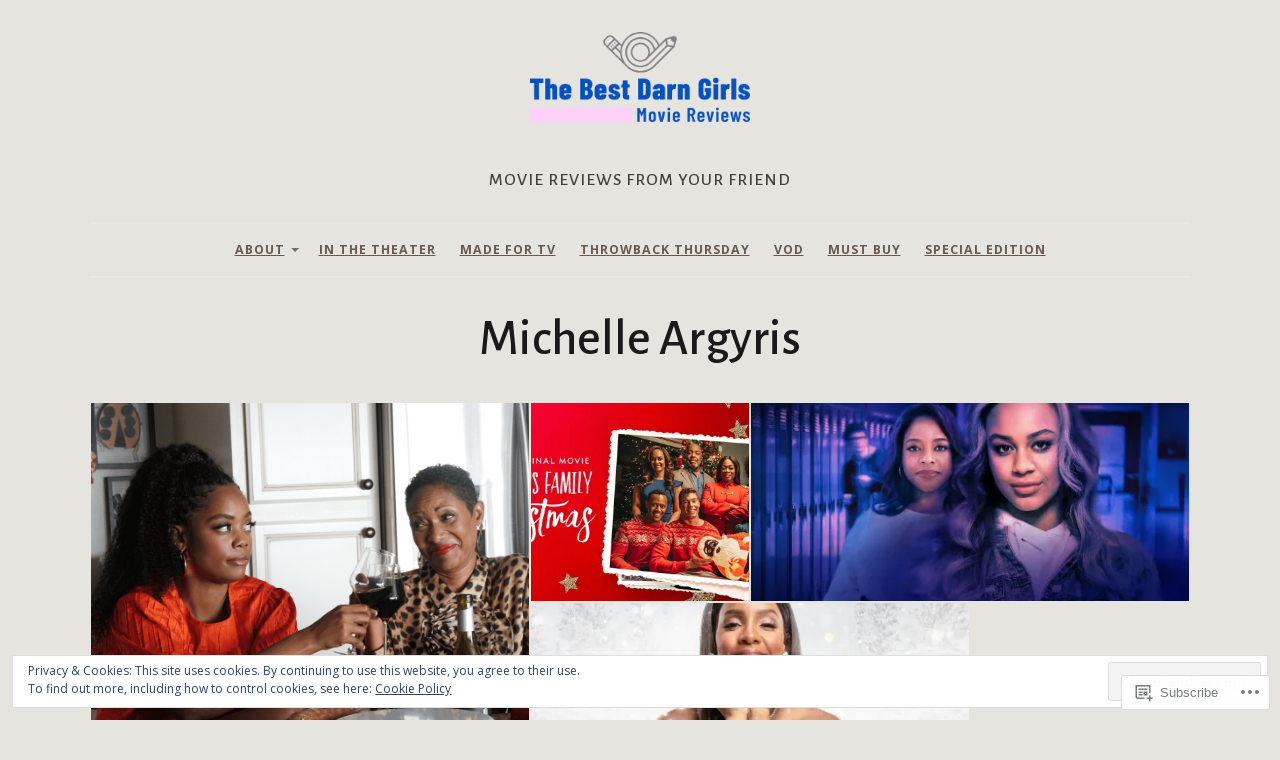

--- FILE ---
content_type: text/html; charset=UTF-8
request_url: https://thatdarngirlmovie.reviews/category/michelle-argyris/
body_size: 28801
content:
<!DOCTYPE html>
<html lang="en">
<head>
	<meta charset="UTF-8" />
	<meta http-equiv="Content-Type" content="text/html; charset=UTF-8" />
	<meta name="viewport" content="width=device-width, initial-scale=1.0">

	<link rel="profile" href="https://gmpg.org/xfn/11" />
	<link rel="pingback" href="https://thatdarngirlmovie.reviews/xmlrpc.php" />

	<!--[if lt IE 9]>
	<script src="https://s0.wp.com/wp-content/themes/premium/puzzle/js/html5.js?m=1401375933i" type="text/javascript"></script>
	<![endif]-->

	<title>Michelle Argyris</title>
<meta name='robots' content='max-image-preview:large' />
<meta name="google-site-verification" content="a0BTfnHvEzUmS_qxzJUijZXISIuWB5YZq6aBJiNvP30" />
<meta name="msvalidate.01" content="AC81796B7E2F90D6AA71329FA7CFA34E" />

<!-- Async WordPress.com Remote Login -->
<script id="wpcom_remote_login_js">
var wpcom_remote_login_extra_auth = '';
function wpcom_remote_login_remove_dom_node_id( element_id ) {
	var dom_node = document.getElementById( element_id );
	if ( dom_node ) { dom_node.parentNode.removeChild( dom_node ); }
}
function wpcom_remote_login_remove_dom_node_classes( class_name ) {
	var dom_nodes = document.querySelectorAll( '.' + class_name );
	for ( var i = 0; i < dom_nodes.length; i++ ) {
		dom_nodes[ i ].parentNode.removeChild( dom_nodes[ i ] );
	}
}
function wpcom_remote_login_final_cleanup() {
	wpcom_remote_login_remove_dom_node_classes( "wpcom_remote_login_msg" );
	wpcom_remote_login_remove_dom_node_id( "wpcom_remote_login_key" );
	wpcom_remote_login_remove_dom_node_id( "wpcom_remote_login_validate" );
	wpcom_remote_login_remove_dom_node_id( "wpcom_remote_login_js" );
	wpcom_remote_login_remove_dom_node_id( "wpcom_request_access_iframe" );
	wpcom_remote_login_remove_dom_node_id( "wpcom_request_access_styles" );
}

// Watch for messages back from the remote login
window.addEventListener( "message", function( e ) {
	if ( e.origin === "https://r-login.wordpress.com" ) {
		var data = {};
		try {
			data = JSON.parse( e.data );
		} catch( e ) {
			wpcom_remote_login_final_cleanup();
			return;
		}

		if ( data.msg === 'LOGIN' ) {
			// Clean up the login check iframe
			wpcom_remote_login_remove_dom_node_id( "wpcom_remote_login_key" );

			var id_regex = new RegExp( /^[0-9]+$/ );
			var token_regex = new RegExp( /^.*|.*|.*$/ );
			if (
				token_regex.test( data.token )
				&& id_regex.test( data.wpcomid )
			) {
				// We have everything we need to ask for a login
				var script = document.createElement( "script" );
				script.setAttribute( "id", "wpcom_remote_login_validate" );
				script.src = '/remote-login.php?wpcom_remote_login=validate'
					+ '&wpcomid=' + data.wpcomid
					+ '&token=' + encodeURIComponent( data.token )
					+ '&host=' + window.location.protocol
					+ '//' + window.location.hostname
					+ '&postid=50635'
					+ '&is_singular=';
				document.body.appendChild( script );
			}

			return;
		}

		// Safari ITP, not logged in, so redirect
		if ( data.msg === 'LOGIN-REDIRECT' ) {
			window.location = 'https://wordpress.com/log-in?redirect_to=' + window.location.href;
			return;
		}

		// Safari ITP, storage access failed, remove the request
		if ( data.msg === 'LOGIN-REMOVE' ) {
			var css_zap = 'html { -webkit-transition: margin-top 1s; transition: margin-top 1s; } /* 9001 */ html { margin-top: 0 !important; } * html body { margin-top: 0 !important; } @media screen and ( max-width: 782px ) { html { margin-top: 0 !important; } * html body { margin-top: 0 !important; } }';
			var style_zap = document.createElement( 'style' );
			style_zap.type = 'text/css';
			style_zap.appendChild( document.createTextNode( css_zap ) );
			document.body.appendChild( style_zap );

			var e = document.getElementById( 'wpcom_request_access_iframe' );
			e.parentNode.removeChild( e );

			document.cookie = 'wordpress_com_login_access=denied; path=/; max-age=31536000';

			return;
		}

		// Safari ITP
		if ( data.msg === 'REQUEST_ACCESS' ) {
			console.log( 'request access: safari' );

			// Check ITP iframe enable/disable knob
			if ( wpcom_remote_login_extra_auth !== 'safari_itp_iframe' ) {
				return;
			}

			// If we are in a "private window" there is no ITP.
			var private_window = false;
			try {
				var opendb = window.openDatabase( null, null, null, null );
			} catch( e ) {
				private_window = true;
			}

			if ( private_window ) {
				console.log( 'private window' );
				return;
			}

			var iframe = document.createElement( 'iframe' );
			iframe.id = 'wpcom_request_access_iframe';
			iframe.setAttribute( 'scrolling', 'no' );
			iframe.setAttribute( 'sandbox', 'allow-storage-access-by-user-activation allow-scripts allow-same-origin allow-top-navigation-by-user-activation' );
			iframe.src = 'https://r-login.wordpress.com/remote-login.php?wpcom_remote_login=request_access&origin=' + encodeURIComponent( data.origin ) + '&wpcomid=' + encodeURIComponent( data.wpcomid );

			var css = 'html { -webkit-transition: margin-top 1s; transition: margin-top 1s; } /* 9001 */ html { margin-top: 46px !important; } * html body { margin-top: 46px !important; } @media screen and ( max-width: 660px ) { html { margin-top: 71px !important; } * html body { margin-top: 71px !important; } #wpcom_request_access_iframe { display: block; height: 71px !important; } } #wpcom_request_access_iframe { border: 0px; height: 46px; position: fixed; top: 0; left: 0; width: 100%; min-width: 100%; z-index: 99999; background: #23282d; } ';

			var style = document.createElement( 'style' );
			style.type = 'text/css';
			style.id = 'wpcom_request_access_styles';
			style.appendChild( document.createTextNode( css ) );
			document.body.appendChild( style );

			document.body.appendChild( iframe );
		}

		if ( data.msg === 'DONE' ) {
			wpcom_remote_login_final_cleanup();
		}
	}
}, false );

// Inject the remote login iframe after the page has had a chance to load
// more critical resources
window.addEventListener( "DOMContentLoaded", function( e ) {
	var iframe = document.createElement( "iframe" );
	iframe.style.display = "none";
	iframe.setAttribute( "scrolling", "no" );
	iframe.setAttribute( "id", "wpcom_remote_login_key" );
	iframe.src = "https://r-login.wordpress.com/remote-login.php"
		+ "?wpcom_remote_login=key"
		+ "&origin=aHR0cHM6Ly90aGF0ZGFybmdpcmxtb3ZpZS5yZXZpZXdz"
		+ "&wpcomid=89963200"
		+ "&time=" + Math.floor( Date.now() / 1000 );
	document.body.appendChild( iframe );
}, false );
</script>
<link rel='dns-prefetch' href='//s0.wp.com' />
<link rel='dns-prefetch' href='//fonts-api.wp.com' />
<link rel="alternate" type="application/rss+xml" title=" &raquo; Feed" href="https://thatdarngirlmovie.reviews/feed/" />
<link rel="alternate" type="application/rss+xml" title=" &raquo; Comments Feed" href="https://thatdarngirlmovie.reviews/comments/feed/" />
<link rel="alternate" type="application/rss+xml" title=" &raquo; Michelle Argyris Category Feed" href="https://thatdarngirlmovie.reviews/category/michelle-argyris/feed/" />
	<script type="text/javascript">
		/* <![CDATA[ */
		function addLoadEvent(func) {
			var oldonload = window.onload;
			if (typeof window.onload != 'function') {
				window.onload = func;
			} else {
				window.onload = function () {
					oldonload();
					func();
				}
			}
		}
		/* ]]> */
	</script>
	<link crossorigin='anonymous' rel='stylesheet' id='all-css-0-1' href='/wp-content/mu-plugins/widgets/eu-cookie-law/templates/style.css?m=1642463000i&cssminify=yes' type='text/css' media='all' />
<style id='wp-emoji-styles-inline-css'>

	img.wp-smiley, img.emoji {
		display: inline !important;
		border: none !important;
		box-shadow: none !important;
		height: 1em !important;
		width: 1em !important;
		margin: 0 0.07em !important;
		vertical-align: -0.1em !important;
		background: none !important;
		padding: 0 !important;
	}
/*# sourceURL=wp-emoji-styles-inline-css */
</style>
<link crossorigin='anonymous' rel='stylesheet' id='all-css-2-1' href='/wp-content/plugins/gutenberg-core/v22.2.0/build/styles/block-library/style.css?m=1764855221i&cssminify=yes' type='text/css' media='all' />
<style id='wp-block-library-inline-css'>
.has-text-align-justify {
	text-align:justify;
}
.has-text-align-justify{text-align:justify;}

/*# sourceURL=wp-block-library-inline-css */
</style><style id='wp-block-social-links-inline-css'>
.wp-block-social-links{background:none;box-sizing:border-box;margin-left:0;padding-left:0;padding-right:0;text-indent:0}.wp-block-social-links .wp-social-link a,.wp-block-social-links .wp-social-link a:hover{border-bottom:0;box-shadow:none;text-decoration:none}.wp-block-social-links .wp-social-link svg{height:1em;width:1em}.wp-block-social-links .wp-social-link span:not(.screen-reader-text){font-size:.65em;margin-left:.5em;margin-right:.5em}.wp-block-social-links.has-small-icon-size{font-size:16px}.wp-block-social-links,.wp-block-social-links.has-normal-icon-size{font-size:24px}.wp-block-social-links.has-large-icon-size{font-size:36px}.wp-block-social-links.has-huge-icon-size{font-size:48px}.wp-block-social-links.aligncenter{display:flex;justify-content:center}.wp-block-social-links.alignright{justify-content:flex-end}.wp-block-social-link{border-radius:9999px;display:block}@media not (prefers-reduced-motion){.wp-block-social-link{transition:transform .1s ease}}.wp-block-social-link{height:auto}.wp-block-social-link a{align-items:center;display:flex;line-height:0}.wp-block-social-link:hover{transform:scale(1.1)}.wp-block-social-links .wp-block-social-link.wp-social-link{display:inline-block;margin:0;padding:0}.wp-block-social-links .wp-block-social-link.wp-social-link .wp-block-social-link-anchor,.wp-block-social-links .wp-block-social-link.wp-social-link .wp-block-social-link-anchor svg,.wp-block-social-links .wp-block-social-link.wp-social-link .wp-block-social-link-anchor:active,.wp-block-social-links .wp-block-social-link.wp-social-link .wp-block-social-link-anchor:hover,.wp-block-social-links .wp-block-social-link.wp-social-link .wp-block-social-link-anchor:visited{fill:currentColor;color:currentColor}:where(.wp-block-social-links:not(.is-style-logos-only)) .wp-social-link{background-color:#f0f0f0;color:#444}:where(.wp-block-social-links:not(.is-style-logos-only)) .wp-social-link-amazon{background-color:#f90;color:#fff}:where(.wp-block-social-links:not(.is-style-logos-only)) .wp-social-link-bandcamp{background-color:#1ea0c3;color:#fff}:where(.wp-block-social-links:not(.is-style-logos-only)) .wp-social-link-behance{background-color:#0757fe;color:#fff}:where(.wp-block-social-links:not(.is-style-logos-only)) .wp-social-link-bluesky{background-color:#0a7aff;color:#fff}:where(.wp-block-social-links:not(.is-style-logos-only)) .wp-social-link-codepen{background-color:#1e1f26;color:#fff}:where(.wp-block-social-links:not(.is-style-logos-only)) .wp-social-link-deviantart{background-color:#02e49b;color:#fff}:where(.wp-block-social-links:not(.is-style-logos-only)) .wp-social-link-discord{background-color:#5865f2;color:#fff}:where(.wp-block-social-links:not(.is-style-logos-only)) .wp-social-link-dribbble{background-color:#e94c89;color:#fff}:where(.wp-block-social-links:not(.is-style-logos-only)) .wp-social-link-dropbox{background-color:#4280ff;color:#fff}:where(.wp-block-social-links:not(.is-style-logos-only)) .wp-social-link-etsy{background-color:#f45800;color:#fff}:where(.wp-block-social-links:not(.is-style-logos-only)) .wp-social-link-facebook{background-color:#0866ff;color:#fff}:where(.wp-block-social-links:not(.is-style-logos-only)) .wp-social-link-fivehundredpx{background-color:#000;color:#fff}:where(.wp-block-social-links:not(.is-style-logos-only)) .wp-social-link-flickr{background-color:#0461dd;color:#fff}:where(.wp-block-social-links:not(.is-style-logos-only)) .wp-social-link-foursquare{background-color:#e65678;color:#fff}:where(.wp-block-social-links:not(.is-style-logos-only)) .wp-social-link-github{background-color:#24292d;color:#fff}:where(.wp-block-social-links:not(.is-style-logos-only)) .wp-social-link-goodreads{background-color:#eceadd;color:#382110}:where(.wp-block-social-links:not(.is-style-logos-only)) .wp-social-link-google{background-color:#ea4434;color:#fff}:where(.wp-block-social-links:not(.is-style-logos-only)) .wp-social-link-gravatar{background-color:#1d4fc4;color:#fff}:where(.wp-block-social-links:not(.is-style-logos-only)) .wp-social-link-instagram{background-color:#f00075;color:#fff}:where(.wp-block-social-links:not(.is-style-logos-only)) .wp-social-link-lastfm{background-color:#e21b24;color:#fff}:where(.wp-block-social-links:not(.is-style-logos-only)) .wp-social-link-linkedin{background-color:#0d66c2;color:#fff}:where(.wp-block-social-links:not(.is-style-logos-only)) .wp-social-link-mastodon{background-color:#3288d4;color:#fff}:where(.wp-block-social-links:not(.is-style-logos-only)) .wp-social-link-medium{background-color:#000;color:#fff}:where(.wp-block-social-links:not(.is-style-logos-only)) .wp-social-link-meetup{background-color:#f6405f;color:#fff}:where(.wp-block-social-links:not(.is-style-logos-only)) .wp-social-link-patreon{background-color:#000;color:#fff}:where(.wp-block-social-links:not(.is-style-logos-only)) .wp-social-link-pinterest{background-color:#e60122;color:#fff}:where(.wp-block-social-links:not(.is-style-logos-only)) .wp-social-link-pocket{background-color:#ef4155;color:#fff}:where(.wp-block-social-links:not(.is-style-logos-only)) .wp-social-link-reddit{background-color:#ff4500;color:#fff}:where(.wp-block-social-links:not(.is-style-logos-only)) .wp-social-link-skype{background-color:#0478d7;color:#fff}:where(.wp-block-social-links:not(.is-style-logos-only)) .wp-social-link-snapchat{stroke:#000;background-color:#fefc00;color:#fff}:where(.wp-block-social-links:not(.is-style-logos-only)) .wp-social-link-soundcloud{background-color:#ff5600;color:#fff}:where(.wp-block-social-links:not(.is-style-logos-only)) .wp-social-link-spotify{background-color:#1bd760;color:#fff}:where(.wp-block-social-links:not(.is-style-logos-only)) .wp-social-link-telegram{background-color:#2aabee;color:#fff}:where(.wp-block-social-links:not(.is-style-logos-only)) .wp-social-link-threads{background-color:#000;color:#fff}:where(.wp-block-social-links:not(.is-style-logos-only)) .wp-social-link-tiktok{background-color:#000;color:#fff}:where(.wp-block-social-links:not(.is-style-logos-only)) .wp-social-link-tumblr{background-color:#011835;color:#fff}:where(.wp-block-social-links:not(.is-style-logos-only)) .wp-social-link-twitch{background-color:#6440a4;color:#fff}:where(.wp-block-social-links:not(.is-style-logos-only)) .wp-social-link-twitter{background-color:#1da1f2;color:#fff}:where(.wp-block-social-links:not(.is-style-logos-only)) .wp-social-link-vimeo{background-color:#1eb7ea;color:#fff}:where(.wp-block-social-links:not(.is-style-logos-only)) .wp-social-link-vk{background-color:#4680c2;color:#fff}:where(.wp-block-social-links:not(.is-style-logos-only)) .wp-social-link-wordpress{background-color:#3499cd;color:#fff}:where(.wp-block-social-links:not(.is-style-logos-only)) .wp-social-link-whatsapp{background-color:#25d366;color:#fff}:where(.wp-block-social-links:not(.is-style-logos-only)) .wp-social-link-x{background-color:#000;color:#fff}:where(.wp-block-social-links:not(.is-style-logos-only)) .wp-social-link-yelp{background-color:#d32422;color:#fff}:where(.wp-block-social-links:not(.is-style-logos-only)) .wp-social-link-youtube{background-color:red;color:#fff}:where(.wp-block-social-links.is-style-logos-only) .wp-social-link{background:none}:where(.wp-block-social-links.is-style-logos-only) .wp-social-link svg{height:1.25em;width:1.25em}:where(.wp-block-social-links.is-style-logos-only) .wp-social-link-amazon{color:#f90}:where(.wp-block-social-links.is-style-logos-only) .wp-social-link-bandcamp{color:#1ea0c3}:where(.wp-block-social-links.is-style-logos-only) .wp-social-link-behance{color:#0757fe}:where(.wp-block-social-links.is-style-logos-only) .wp-social-link-bluesky{color:#0a7aff}:where(.wp-block-social-links.is-style-logos-only) .wp-social-link-codepen{color:#1e1f26}:where(.wp-block-social-links.is-style-logos-only) .wp-social-link-deviantart{color:#02e49b}:where(.wp-block-social-links.is-style-logos-only) .wp-social-link-discord{color:#5865f2}:where(.wp-block-social-links.is-style-logos-only) .wp-social-link-dribbble{color:#e94c89}:where(.wp-block-social-links.is-style-logos-only) .wp-social-link-dropbox{color:#4280ff}:where(.wp-block-social-links.is-style-logos-only) .wp-social-link-etsy{color:#f45800}:where(.wp-block-social-links.is-style-logos-only) .wp-social-link-facebook{color:#0866ff}:where(.wp-block-social-links.is-style-logos-only) .wp-social-link-fivehundredpx{color:#000}:where(.wp-block-social-links.is-style-logos-only) .wp-social-link-flickr{color:#0461dd}:where(.wp-block-social-links.is-style-logos-only) .wp-social-link-foursquare{color:#e65678}:where(.wp-block-social-links.is-style-logos-only) .wp-social-link-github{color:#24292d}:where(.wp-block-social-links.is-style-logos-only) .wp-social-link-goodreads{color:#382110}:where(.wp-block-social-links.is-style-logos-only) .wp-social-link-google{color:#ea4434}:where(.wp-block-social-links.is-style-logos-only) .wp-social-link-gravatar{color:#1d4fc4}:where(.wp-block-social-links.is-style-logos-only) .wp-social-link-instagram{color:#f00075}:where(.wp-block-social-links.is-style-logos-only) .wp-social-link-lastfm{color:#e21b24}:where(.wp-block-social-links.is-style-logos-only) .wp-social-link-linkedin{color:#0d66c2}:where(.wp-block-social-links.is-style-logos-only) .wp-social-link-mastodon{color:#3288d4}:where(.wp-block-social-links.is-style-logos-only) .wp-social-link-medium{color:#000}:where(.wp-block-social-links.is-style-logos-only) .wp-social-link-meetup{color:#f6405f}:where(.wp-block-social-links.is-style-logos-only) .wp-social-link-patreon{color:#000}:where(.wp-block-social-links.is-style-logos-only) .wp-social-link-pinterest{color:#e60122}:where(.wp-block-social-links.is-style-logos-only) .wp-social-link-pocket{color:#ef4155}:where(.wp-block-social-links.is-style-logos-only) .wp-social-link-reddit{color:#ff4500}:where(.wp-block-social-links.is-style-logos-only) .wp-social-link-skype{color:#0478d7}:where(.wp-block-social-links.is-style-logos-only) .wp-social-link-snapchat{stroke:#000;color:#fff}:where(.wp-block-social-links.is-style-logos-only) .wp-social-link-soundcloud{color:#ff5600}:where(.wp-block-social-links.is-style-logos-only) .wp-social-link-spotify{color:#1bd760}:where(.wp-block-social-links.is-style-logos-only) .wp-social-link-telegram{color:#2aabee}:where(.wp-block-social-links.is-style-logos-only) .wp-social-link-threads{color:#000}:where(.wp-block-social-links.is-style-logos-only) .wp-social-link-tiktok{color:#000}:where(.wp-block-social-links.is-style-logos-only) .wp-social-link-tumblr{color:#011835}:where(.wp-block-social-links.is-style-logos-only) .wp-social-link-twitch{color:#6440a4}:where(.wp-block-social-links.is-style-logos-only) .wp-social-link-twitter{color:#1da1f2}:where(.wp-block-social-links.is-style-logos-only) .wp-social-link-vimeo{color:#1eb7ea}:where(.wp-block-social-links.is-style-logos-only) .wp-social-link-vk{color:#4680c2}:where(.wp-block-social-links.is-style-logos-only) .wp-social-link-whatsapp{color:#25d366}:where(.wp-block-social-links.is-style-logos-only) .wp-social-link-wordpress{color:#3499cd}:where(.wp-block-social-links.is-style-logos-only) .wp-social-link-x{color:#000}:where(.wp-block-social-links.is-style-logos-only) .wp-social-link-yelp{color:#d32422}:where(.wp-block-social-links.is-style-logos-only) .wp-social-link-youtube{color:red}.wp-block-social-links.is-style-pill-shape .wp-social-link{width:auto}:root :where(.wp-block-social-links .wp-social-link a){padding:.25em}:root :where(.wp-block-social-links.is-style-logos-only .wp-social-link a){padding:0}:root :where(.wp-block-social-links.is-style-pill-shape .wp-social-link a){padding-left:.6666666667em;padding-right:.6666666667em}.wp-block-social-links:not(.has-icon-color):not(.has-icon-background-color) .wp-social-link-snapchat .wp-block-social-link-label{color:#000}
/*# sourceURL=/wp-content/plugins/gutenberg-core/v22.2.0/build/styles/block-library/social-links/style.css */
</style>
<style id='global-styles-inline-css'>
:root{--wp--preset--aspect-ratio--square: 1;--wp--preset--aspect-ratio--4-3: 4/3;--wp--preset--aspect-ratio--3-4: 3/4;--wp--preset--aspect-ratio--3-2: 3/2;--wp--preset--aspect-ratio--2-3: 2/3;--wp--preset--aspect-ratio--16-9: 16/9;--wp--preset--aspect-ratio--9-16: 9/16;--wp--preset--color--black: #000000;--wp--preset--color--cyan-bluish-gray: #abb8c3;--wp--preset--color--white: #ffffff;--wp--preset--color--pale-pink: #f78da7;--wp--preset--color--vivid-red: #cf2e2e;--wp--preset--color--luminous-vivid-orange: #ff6900;--wp--preset--color--luminous-vivid-amber: #fcb900;--wp--preset--color--light-green-cyan: #7bdcb5;--wp--preset--color--vivid-green-cyan: #00d084;--wp--preset--color--pale-cyan-blue: #8ed1fc;--wp--preset--color--vivid-cyan-blue: #0693e3;--wp--preset--color--vivid-purple: #9b51e0;--wp--preset--gradient--vivid-cyan-blue-to-vivid-purple: linear-gradient(135deg,rgb(6,147,227) 0%,rgb(155,81,224) 100%);--wp--preset--gradient--light-green-cyan-to-vivid-green-cyan: linear-gradient(135deg,rgb(122,220,180) 0%,rgb(0,208,130) 100%);--wp--preset--gradient--luminous-vivid-amber-to-luminous-vivid-orange: linear-gradient(135deg,rgb(252,185,0) 0%,rgb(255,105,0) 100%);--wp--preset--gradient--luminous-vivid-orange-to-vivid-red: linear-gradient(135deg,rgb(255,105,0) 0%,rgb(207,46,46) 100%);--wp--preset--gradient--very-light-gray-to-cyan-bluish-gray: linear-gradient(135deg,rgb(238,238,238) 0%,rgb(169,184,195) 100%);--wp--preset--gradient--cool-to-warm-spectrum: linear-gradient(135deg,rgb(74,234,220) 0%,rgb(151,120,209) 20%,rgb(207,42,186) 40%,rgb(238,44,130) 60%,rgb(251,105,98) 80%,rgb(254,248,76) 100%);--wp--preset--gradient--blush-light-purple: linear-gradient(135deg,rgb(255,206,236) 0%,rgb(152,150,240) 100%);--wp--preset--gradient--blush-bordeaux: linear-gradient(135deg,rgb(254,205,165) 0%,rgb(254,45,45) 50%,rgb(107,0,62) 100%);--wp--preset--gradient--luminous-dusk: linear-gradient(135deg,rgb(255,203,112) 0%,rgb(199,81,192) 50%,rgb(65,88,208) 100%);--wp--preset--gradient--pale-ocean: linear-gradient(135deg,rgb(255,245,203) 0%,rgb(182,227,212) 50%,rgb(51,167,181) 100%);--wp--preset--gradient--electric-grass: linear-gradient(135deg,rgb(202,248,128) 0%,rgb(113,206,126) 100%);--wp--preset--gradient--midnight: linear-gradient(135deg,rgb(2,3,129) 0%,rgb(40,116,252) 100%);--wp--preset--font-size--small: 13.5px;--wp--preset--font-size--medium: 17.5px;--wp--preset--font-size--large: 20px;--wp--preset--font-size--x-large: 42px;--wp--preset--font-size--normal: 15px;--wp--preset--font-size--huge: 30px;--wp--preset--font-family--albert-sans: 'Albert Sans', sans-serif;--wp--preset--font-family--alegreya: Alegreya, serif;--wp--preset--font-family--arvo: Arvo, serif;--wp--preset--font-family--bodoni-moda: 'Bodoni Moda', serif;--wp--preset--font-family--bricolage-grotesque: 'Bricolage Grotesque', sans-serif;--wp--preset--font-family--cabin: Cabin, sans-serif;--wp--preset--font-family--chivo: Chivo, sans-serif;--wp--preset--font-family--commissioner: Commissioner, sans-serif;--wp--preset--font-family--cormorant: Cormorant, serif;--wp--preset--font-family--courier-prime: 'Courier Prime', monospace;--wp--preset--font-family--crimson-pro: 'Crimson Pro', serif;--wp--preset--font-family--dm-mono: 'DM Mono', monospace;--wp--preset--font-family--dm-sans: 'DM Sans', sans-serif;--wp--preset--font-family--dm-serif-display: 'DM Serif Display', serif;--wp--preset--font-family--domine: Domine, serif;--wp--preset--font-family--eb-garamond: 'EB Garamond', serif;--wp--preset--font-family--epilogue: Epilogue, sans-serif;--wp--preset--font-family--fahkwang: Fahkwang, sans-serif;--wp--preset--font-family--figtree: Figtree, sans-serif;--wp--preset--font-family--fira-sans: 'Fira Sans', sans-serif;--wp--preset--font-family--fjalla-one: 'Fjalla One', sans-serif;--wp--preset--font-family--fraunces: Fraunces, serif;--wp--preset--font-family--gabarito: Gabarito, system-ui;--wp--preset--font-family--ibm-plex-mono: 'IBM Plex Mono', monospace;--wp--preset--font-family--ibm-plex-sans: 'IBM Plex Sans', sans-serif;--wp--preset--font-family--ibarra-real-nova: 'Ibarra Real Nova', serif;--wp--preset--font-family--instrument-serif: 'Instrument Serif', serif;--wp--preset--font-family--inter: Inter, sans-serif;--wp--preset--font-family--josefin-sans: 'Josefin Sans', sans-serif;--wp--preset--font-family--jost: Jost, sans-serif;--wp--preset--font-family--libre-baskerville: 'Libre Baskerville', serif;--wp--preset--font-family--libre-franklin: 'Libre Franklin', sans-serif;--wp--preset--font-family--literata: Literata, serif;--wp--preset--font-family--lora: Lora, serif;--wp--preset--font-family--merriweather: Merriweather, serif;--wp--preset--font-family--montserrat: Montserrat, sans-serif;--wp--preset--font-family--newsreader: Newsreader, serif;--wp--preset--font-family--noto-sans-mono: 'Noto Sans Mono', sans-serif;--wp--preset--font-family--nunito: Nunito, sans-serif;--wp--preset--font-family--open-sans: 'Open Sans', sans-serif;--wp--preset--font-family--overpass: Overpass, sans-serif;--wp--preset--font-family--pt-serif: 'PT Serif', serif;--wp--preset--font-family--petrona: Petrona, serif;--wp--preset--font-family--piazzolla: Piazzolla, serif;--wp--preset--font-family--playfair-display: 'Playfair Display', serif;--wp--preset--font-family--plus-jakarta-sans: 'Plus Jakarta Sans', sans-serif;--wp--preset--font-family--poppins: Poppins, sans-serif;--wp--preset--font-family--raleway: Raleway, sans-serif;--wp--preset--font-family--roboto: Roboto, sans-serif;--wp--preset--font-family--roboto-slab: 'Roboto Slab', serif;--wp--preset--font-family--rubik: Rubik, sans-serif;--wp--preset--font-family--rufina: Rufina, serif;--wp--preset--font-family--sora: Sora, sans-serif;--wp--preset--font-family--source-sans-3: 'Source Sans 3', sans-serif;--wp--preset--font-family--source-serif-4: 'Source Serif 4', serif;--wp--preset--font-family--space-mono: 'Space Mono', monospace;--wp--preset--font-family--syne: Syne, sans-serif;--wp--preset--font-family--texturina: Texturina, serif;--wp--preset--font-family--urbanist: Urbanist, sans-serif;--wp--preset--font-family--work-sans: 'Work Sans', sans-serif;--wp--preset--spacing--20: 0.44rem;--wp--preset--spacing--30: 0.67rem;--wp--preset--spacing--40: 1rem;--wp--preset--spacing--50: 1.5rem;--wp--preset--spacing--60: 2.25rem;--wp--preset--spacing--70: 3.38rem;--wp--preset--spacing--80: 5.06rem;--wp--preset--shadow--natural: 6px 6px 9px rgba(0, 0, 0, 0.2);--wp--preset--shadow--deep: 12px 12px 50px rgba(0, 0, 0, 0.4);--wp--preset--shadow--sharp: 6px 6px 0px rgba(0, 0, 0, 0.2);--wp--preset--shadow--outlined: 6px 6px 0px -3px rgb(255, 255, 255), 6px 6px rgb(0, 0, 0);--wp--preset--shadow--crisp: 6px 6px 0px rgb(0, 0, 0);}:where(.is-layout-flex){gap: 0.5em;}:where(.is-layout-grid){gap: 0.5em;}body .is-layout-flex{display: flex;}.is-layout-flex{flex-wrap: wrap;align-items: center;}.is-layout-flex > :is(*, div){margin: 0;}body .is-layout-grid{display: grid;}.is-layout-grid > :is(*, div){margin: 0;}:where(.wp-block-columns.is-layout-flex){gap: 2em;}:where(.wp-block-columns.is-layout-grid){gap: 2em;}:where(.wp-block-post-template.is-layout-flex){gap: 1.25em;}:where(.wp-block-post-template.is-layout-grid){gap: 1.25em;}.has-black-color{color: var(--wp--preset--color--black) !important;}.has-cyan-bluish-gray-color{color: var(--wp--preset--color--cyan-bluish-gray) !important;}.has-white-color{color: var(--wp--preset--color--white) !important;}.has-pale-pink-color{color: var(--wp--preset--color--pale-pink) !important;}.has-vivid-red-color{color: var(--wp--preset--color--vivid-red) !important;}.has-luminous-vivid-orange-color{color: var(--wp--preset--color--luminous-vivid-orange) !important;}.has-luminous-vivid-amber-color{color: var(--wp--preset--color--luminous-vivid-amber) !important;}.has-light-green-cyan-color{color: var(--wp--preset--color--light-green-cyan) !important;}.has-vivid-green-cyan-color{color: var(--wp--preset--color--vivid-green-cyan) !important;}.has-pale-cyan-blue-color{color: var(--wp--preset--color--pale-cyan-blue) !important;}.has-vivid-cyan-blue-color{color: var(--wp--preset--color--vivid-cyan-blue) !important;}.has-vivid-purple-color{color: var(--wp--preset--color--vivid-purple) !important;}.has-black-background-color{background-color: var(--wp--preset--color--black) !important;}.has-cyan-bluish-gray-background-color{background-color: var(--wp--preset--color--cyan-bluish-gray) !important;}.has-white-background-color{background-color: var(--wp--preset--color--white) !important;}.has-pale-pink-background-color{background-color: var(--wp--preset--color--pale-pink) !important;}.has-vivid-red-background-color{background-color: var(--wp--preset--color--vivid-red) !important;}.has-luminous-vivid-orange-background-color{background-color: var(--wp--preset--color--luminous-vivid-orange) !important;}.has-luminous-vivid-amber-background-color{background-color: var(--wp--preset--color--luminous-vivid-amber) !important;}.has-light-green-cyan-background-color{background-color: var(--wp--preset--color--light-green-cyan) !important;}.has-vivid-green-cyan-background-color{background-color: var(--wp--preset--color--vivid-green-cyan) !important;}.has-pale-cyan-blue-background-color{background-color: var(--wp--preset--color--pale-cyan-blue) !important;}.has-vivid-cyan-blue-background-color{background-color: var(--wp--preset--color--vivid-cyan-blue) !important;}.has-vivid-purple-background-color{background-color: var(--wp--preset--color--vivid-purple) !important;}.has-black-border-color{border-color: var(--wp--preset--color--black) !important;}.has-cyan-bluish-gray-border-color{border-color: var(--wp--preset--color--cyan-bluish-gray) !important;}.has-white-border-color{border-color: var(--wp--preset--color--white) !important;}.has-pale-pink-border-color{border-color: var(--wp--preset--color--pale-pink) !important;}.has-vivid-red-border-color{border-color: var(--wp--preset--color--vivid-red) !important;}.has-luminous-vivid-orange-border-color{border-color: var(--wp--preset--color--luminous-vivid-orange) !important;}.has-luminous-vivid-amber-border-color{border-color: var(--wp--preset--color--luminous-vivid-amber) !important;}.has-light-green-cyan-border-color{border-color: var(--wp--preset--color--light-green-cyan) !important;}.has-vivid-green-cyan-border-color{border-color: var(--wp--preset--color--vivid-green-cyan) !important;}.has-pale-cyan-blue-border-color{border-color: var(--wp--preset--color--pale-cyan-blue) !important;}.has-vivid-cyan-blue-border-color{border-color: var(--wp--preset--color--vivid-cyan-blue) !important;}.has-vivid-purple-border-color{border-color: var(--wp--preset--color--vivid-purple) !important;}.has-vivid-cyan-blue-to-vivid-purple-gradient-background{background: var(--wp--preset--gradient--vivid-cyan-blue-to-vivid-purple) !important;}.has-light-green-cyan-to-vivid-green-cyan-gradient-background{background: var(--wp--preset--gradient--light-green-cyan-to-vivid-green-cyan) !important;}.has-luminous-vivid-amber-to-luminous-vivid-orange-gradient-background{background: var(--wp--preset--gradient--luminous-vivid-amber-to-luminous-vivid-orange) !important;}.has-luminous-vivid-orange-to-vivid-red-gradient-background{background: var(--wp--preset--gradient--luminous-vivid-orange-to-vivid-red) !important;}.has-very-light-gray-to-cyan-bluish-gray-gradient-background{background: var(--wp--preset--gradient--very-light-gray-to-cyan-bluish-gray) !important;}.has-cool-to-warm-spectrum-gradient-background{background: var(--wp--preset--gradient--cool-to-warm-spectrum) !important;}.has-blush-light-purple-gradient-background{background: var(--wp--preset--gradient--blush-light-purple) !important;}.has-blush-bordeaux-gradient-background{background: var(--wp--preset--gradient--blush-bordeaux) !important;}.has-luminous-dusk-gradient-background{background: var(--wp--preset--gradient--luminous-dusk) !important;}.has-pale-ocean-gradient-background{background: var(--wp--preset--gradient--pale-ocean) !important;}.has-electric-grass-gradient-background{background: var(--wp--preset--gradient--electric-grass) !important;}.has-midnight-gradient-background{background: var(--wp--preset--gradient--midnight) !important;}.has-small-font-size{font-size: var(--wp--preset--font-size--small) !important;}.has-medium-font-size{font-size: var(--wp--preset--font-size--medium) !important;}.has-large-font-size{font-size: var(--wp--preset--font-size--large) !important;}.has-x-large-font-size{font-size: var(--wp--preset--font-size--x-large) !important;}.has-albert-sans-font-family{font-family: var(--wp--preset--font-family--albert-sans) !important;}.has-alegreya-font-family{font-family: var(--wp--preset--font-family--alegreya) !important;}.has-arvo-font-family{font-family: var(--wp--preset--font-family--arvo) !important;}.has-bodoni-moda-font-family{font-family: var(--wp--preset--font-family--bodoni-moda) !important;}.has-bricolage-grotesque-font-family{font-family: var(--wp--preset--font-family--bricolage-grotesque) !important;}.has-cabin-font-family{font-family: var(--wp--preset--font-family--cabin) !important;}.has-chivo-font-family{font-family: var(--wp--preset--font-family--chivo) !important;}.has-commissioner-font-family{font-family: var(--wp--preset--font-family--commissioner) !important;}.has-cormorant-font-family{font-family: var(--wp--preset--font-family--cormorant) !important;}.has-courier-prime-font-family{font-family: var(--wp--preset--font-family--courier-prime) !important;}.has-crimson-pro-font-family{font-family: var(--wp--preset--font-family--crimson-pro) !important;}.has-dm-mono-font-family{font-family: var(--wp--preset--font-family--dm-mono) !important;}.has-dm-sans-font-family{font-family: var(--wp--preset--font-family--dm-sans) !important;}.has-dm-serif-display-font-family{font-family: var(--wp--preset--font-family--dm-serif-display) !important;}.has-domine-font-family{font-family: var(--wp--preset--font-family--domine) !important;}.has-eb-garamond-font-family{font-family: var(--wp--preset--font-family--eb-garamond) !important;}.has-epilogue-font-family{font-family: var(--wp--preset--font-family--epilogue) !important;}.has-fahkwang-font-family{font-family: var(--wp--preset--font-family--fahkwang) !important;}.has-figtree-font-family{font-family: var(--wp--preset--font-family--figtree) !important;}.has-fira-sans-font-family{font-family: var(--wp--preset--font-family--fira-sans) !important;}.has-fjalla-one-font-family{font-family: var(--wp--preset--font-family--fjalla-one) !important;}.has-fraunces-font-family{font-family: var(--wp--preset--font-family--fraunces) !important;}.has-gabarito-font-family{font-family: var(--wp--preset--font-family--gabarito) !important;}.has-ibm-plex-mono-font-family{font-family: var(--wp--preset--font-family--ibm-plex-mono) !important;}.has-ibm-plex-sans-font-family{font-family: var(--wp--preset--font-family--ibm-plex-sans) !important;}.has-ibarra-real-nova-font-family{font-family: var(--wp--preset--font-family--ibarra-real-nova) !important;}.has-instrument-serif-font-family{font-family: var(--wp--preset--font-family--instrument-serif) !important;}.has-inter-font-family{font-family: var(--wp--preset--font-family--inter) !important;}.has-josefin-sans-font-family{font-family: var(--wp--preset--font-family--josefin-sans) !important;}.has-jost-font-family{font-family: var(--wp--preset--font-family--jost) !important;}.has-libre-baskerville-font-family{font-family: var(--wp--preset--font-family--libre-baskerville) !important;}.has-libre-franklin-font-family{font-family: var(--wp--preset--font-family--libre-franklin) !important;}.has-literata-font-family{font-family: var(--wp--preset--font-family--literata) !important;}.has-lora-font-family{font-family: var(--wp--preset--font-family--lora) !important;}.has-merriweather-font-family{font-family: var(--wp--preset--font-family--merriweather) !important;}.has-montserrat-font-family{font-family: var(--wp--preset--font-family--montserrat) !important;}.has-newsreader-font-family{font-family: var(--wp--preset--font-family--newsreader) !important;}.has-noto-sans-mono-font-family{font-family: var(--wp--preset--font-family--noto-sans-mono) !important;}.has-nunito-font-family{font-family: var(--wp--preset--font-family--nunito) !important;}.has-open-sans-font-family{font-family: var(--wp--preset--font-family--open-sans) !important;}.has-overpass-font-family{font-family: var(--wp--preset--font-family--overpass) !important;}.has-pt-serif-font-family{font-family: var(--wp--preset--font-family--pt-serif) !important;}.has-petrona-font-family{font-family: var(--wp--preset--font-family--petrona) !important;}.has-piazzolla-font-family{font-family: var(--wp--preset--font-family--piazzolla) !important;}.has-playfair-display-font-family{font-family: var(--wp--preset--font-family--playfair-display) !important;}.has-plus-jakarta-sans-font-family{font-family: var(--wp--preset--font-family--plus-jakarta-sans) !important;}.has-poppins-font-family{font-family: var(--wp--preset--font-family--poppins) !important;}.has-raleway-font-family{font-family: var(--wp--preset--font-family--raleway) !important;}.has-roboto-font-family{font-family: var(--wp--preset--font-family--roboto) !important;}.has-roboto-slab-font-family{font-family: var(--wp--preset--font-family--roboto-slab) !important;}.has-rubik-font-family{font-family: var(--wp--preset--font-family--rubik) !important;}.has-rufina-font-family{font-family: var(--wp--preset--font-family--rufina) !important;}.has-sora-font-family{font-family: var(--wp--preset--font-family--sora) !important;}.has-source-sans-3-font-family{font-family: var(--wp--preset--font-family--source-sans-3) !important;}.has-source-serif-4-font-family{font-family: var(--wp--preset--font-family--source-serif-4) !important;}.has-space-mono-font-family{font-family: var(--wp--preset--font-family--space-mono) !important;}.has-syne-font-family{font-family: var(--wp--preset--font-family--syne) !important;}.has-texturina-font-family{font-family: var(--wp--preset--font-family--texturina) !important;}.has-urbanist-font-family{font-family: var(--wp--preset--font-family--urbanist) !important;}.has-work-sans-font-family{font-family: var(--wp--preset--font-family--work-sans) !important;}
/*# sourceURL=global-styles-inline-css */
</style>

<style id='classic-theme-styles-inline-css'>
/*! This file is auto-generated */
.wp-block-button__link{color:#fff;background-color:#32373c;border-radius:9999px;box-shadow:none;text-decoration:none;padding:calc(.667em + 2px) calc(1.333em + 2px);font-size:1.125em}.wp-block-file__button{background:#32373c;color:#fff;text-decoration:none}
/*# sourceURL=/wp-includes/css/classic-themes.min.css */
</style>
<link crossorigin='anonymous' rel='stylesheet' id='all-css-4-1' href='/_static/??-eJyVj+EKwjAMhF/ILEwn+kd8FNm6MKtNW5rMqU9vdaKCMvBfEu6+u+AQwQSv5BWj6zvrBU1oXDBHwXlRrosSxHJ0BIlORYWtFX0pQPTiqDAiM/wA6Z6YBGMitj1j7K9XR/jQZroIUms1JBghX3bu4V0lUb5zrPWu4GysyWW61ynbYNuOdMwaZ1A6T1tijoGmyaVF4Fkdxk/+eXAq40Aaa3N87sgheNxZb7AjT8lmh/we79Atb8rVcjFfV6uyOtwAWSGlEw==&cssminify=yes' type='text/css' media='all' />
<style id='puzzle-style-inline-css'>
.posted-on, .post-meta-data .sep { clip: rect(1px, 1px, 1px, 1px); height: 1px; position: absolute; overflow: hidden; width: 1px; }
/*# sourceURL=puzzle-style-inline-css */
</style>
<link rel='stylesheet' id='puzzle-fonts-css' href='https://fonts-api.wp.com/css?family=Alegreya+Sans%3A300%2C500%2C800%7COpen+Sans%3A400%2C700&#038;subset=latin%2Clatin-ext&#038;display=swap&#038;ver=1.0' media='all' />
<style id='jetpack_facebook_likebox-inline-css'>
.widget_facebook_likebox {
	overflow: hidden;
}

/*# sourceURL=/wp-content/mu-plugins/jetpack-plugin/moon/modules/widgets/facebook-likebox/style.css */
</style>
<link crossorigin='anonymous' rel='stylesheet' id='all-css-8-1' href='/_static/??-eJzTLy/QTc7PK0nNK9HPLdUtyClNz8wr1i9KTcrJTwcy0/WTi5G5ekCujj52Temp+bo5+cmJJZn5eSgc3bScxMwikFb7XFtDE1NLExMLc0OTLACohS2q&cssminify=yes' type='text/css' media='all' />
<style id='jetpack-global-styles-frontend-style-inline-css'>
:root { --font-headings: unset; --font-base: unset; --font-headings-default: -apple-system,BlinkMacSystemFont,"Segoe UI",Roboto,Oxygen-Sans,Ubuntu,Cantarell,"Helvetica Neue",sans-serif; --font-base-default: -apple-system,BlinkMacSystemFont,"Segoe UI",Roboto,Oxygen-Sans,Ubuntu,Cantarell,"Helvetica Neue",sans-serif;}
/*# sourceURL=jetpack-global-styles-frontend-style-inline-css */
</style>
<link crossorigin='anonymous' rel='stylesheet' id='all-css-10-1' href='/wp-content/themes/h4/global.css?m=1420737423i&cssminify=yes' type='text/css' media='all' />
<script type="text/javascript" id="puzzle-script-main-js-extra">
/* <![CDATA[ */
var js_i18n = {"menu":"Menu"};
//# sourceURL=puzzle-script-main-js-extra
/* ]]> */
</script>
<script type="text/javascript" id="wpcom-actionbar-placeholder-js-extra">
/* <![CDATA[ */
var actionbardata = {"siteID":"89963200","postID":"0","siteURL":"https://thatdarngirlmovie.reviews","xhrURL":"https://thatdarngirlmovie.reviews/wp-admin/admin-ajax.php","nonce":"538b1bcb63","isLoggedIn":"","statusMessage":"","subsEmailDefault":"instantly","proxyScriptUrl":"https://s0.wp.com/wp-content/js/wpcom-proxy-request.js?m=1513050504i&amp;ver=20211021","i18n":{"followedText":"New posts from this site will now appear in your \u003Ca href=\"https://wordpress.com/reader\"\u003EReader\u003C/a\u003E","foldBar":"Collapse this bar","unfoldBar":"Expand this bar","shortLinkCopied":"Shortlink copied to clipboard."}};
//# sourceURL=wpcom-actionbar-placeholder-js-extra
/* ]]> */
</script>
<script type="text/javascript" id="jetpack-mu-wpcom-settings-js-before">
/* <![CDATA[ */
var JETPACK_MU_WPCOM_SETTINGS = {"assetsUrl":"https://s0.wp.com/wp-content/mu-plugins/jetpack-mu-wpcom-plugin/moon/jetpack_vendor/automattic/jetpack-mu-wpcom/src/build/"};
//# sourceURL=jetpack-mu-wpcom-settings-js-before
/* ]]> */
</script>
<script crossorigin='anonymous' type='text/javascript'  src='/_static/??-eJyFjc0OwiAQhF9IurXGv4PxWRA2CGEBF7C2T2+Jmph48DSH75sZGJNQMRQMBVwG9kUkjo+pc3kFC7NB+aoxN+huFXl6R0c2/JUEWcOy4Lf8eStXpKWSGMlWglTn2WNbIPkrX3w0IvlqbMgwRtZSZ6G8zPn1qijBfWghQgzC6MTLxJlO6/3Qbzf97nB0T8HZVms='></script>
<script type="text/javascript" id="rlt-proxy-js-after">
/* <![CDATA[ */
	rltInitialize( {"token":null,"iframeOrigins":["https:\/\/widgets.wp.com"]} );
//# sourceURL=rlt-proxy-js-after
/* ]]> */
</script>
<link rel="EditURI" type="application/rsd+xml" title="RSD" href="https://thatdarngirlmoviereviews.wordpress.com/xmlrpc.php?rsd" />
<meta name="generator" content="WordPress.com" />

<!-- Jetpack Open Graph Tags -->
<meta property="og:type" content="website" />
<meta property="og:title" content="Michelle Argyris" />
<meta property="og:url" content="https://thatdarngirlmovie.reviews/category/michelle-argyris/" />
<meta property="og:image" content="https://thatdarngirlmovie.reviews/wp-content/uploads/2020/04/large_icon.jpg?w=200" />
<meta property="og:image:width" content="200" />
<meta property="og:image:height" content="200" />
<meta property="og:image:alt" content="" />
<meta property="og:locale" content="en_US" />
<meta name="twitter:creator" content="@TheBestDarnGirl" />
<meta name="twitter:site" content="@TheBestDarnGirl" />

<!-- End Jetpack Open Graph Tags -->
<link rel='openid.server' href='https://thatdarngirlmovie.reviews/?openidserver=1' />
<link rel='openid.delegate' href='https://thatdarngirlmovie.reviews/' />
<link rel="search" type="application/opensearchdescription+xml" href="https://thatdarngirlmovie.reviews/osd.xml" title="" />
<link rel="search" type="application/opensearchdescription+xml" href="https://s1.wp.com/opensearch.xml" title="WordPress.com" />
<meta name="theme-color" content="#e6e4df" />
		<style type="text/css">
			.recentcomments a {
				display: inline !important;
				padding: 0 !important;
				margin: 0 !important;
			}

			table.recentcommentsavatartop img.avatar, table.recentcommentsavatarend img.avatar {
				border: 0px;
				margin: 0;
			}

			table.recentcommentsavatartop a, table.recentcommentsavatarend a {
				border: 0px !important;
				background-color: transparent !important;
			}

			td.recentcommentsavatarend, td.recentcommentsavatartop {
				padding: 0px 0px 1px 0px;
				margin: 0px;
			}

			td.recentcommentstextend {
				border: none !important;
				padding: 0px 0px 2px 10px;
			}

			.rtl td.recentcommentstextend {
				padding: 0px 10px 2px 0px;
			}

			td.recentcommentstexttop {
				border: none;
				padding: 0px 0px 0px 10px;
			}

			.rtl td.recentcommentstexttop {
				padding: 0px 10px 0px 0px;
			}
		</style>
		<meta name="description" content="Posts about Michelle Argyris written by That Darn Girl" />
<style>
	.masthead .branding h1.logo,
	.masthead .branding h1.logo a,
	.masthead .branding h1.logo a:hover,
	.masthead .branding h2.description {
		color:#1a1a1a;
	}
</style>
<style type="text/css" id="custom-background-css">
body.custom-background { background-color: #e6e4df; }
</style>
			<script type="text/javascript">

			window.doNotSellCallback = function() {

				var linkElements = [
					'a[href="https://wordpress.com/?ref=footer_blog"]',
					'a[href="https://wordpress.com/?ref=footer_website"]',
					'a[href="https://wordpress.com/?ref=vertical_footer"]',
					'a[href^="https://wordpress.com/?ref=footer_segment_"]',
				].join(',');

				var dnsLink = document.createElement( 'a' );
				dnsLink.href = 'https://wordpress.com/advertising-program-optout/';
				dnsLink.classList.add( 'do-not-sell-link' );
				dnsLink.rel = 'nofollow';
				dnsLink.style.marginLeft = '0.5em';
				dnsLink.textContent = 'Do Not Sell or Share My Personal Information';

				var creditLinks = document.querySelectorAll( linkElements );

				if ( 0 === creditLinks.length ) {
					return false;
				}

				Array.prototype.forEach.call( creditLinks, function( el ) {
					el.insertAdjacentElement( 'afterend', dnsLink );
				});

				return true;
			};

		</script>
		<style type="text/css" id="custom-colors-css">.testimonials-wrapper .testimonial .entry footer h3 { color: #000000;}
.main article.post-archive section span.entry-title { color: #000000;}
.main article.post-archive section h2 a, .main article.post-archive.sticky:before { color: #000000;}
.main article.post-archive section .entry .post-meta-data,.main .archive-pagination span.current { color: #000000;}
.main .postnav, a.post-edit-link, blockquote, table th, table caption, .content-comments, .wp-caption { background-color: #f2f2f2;}
.main .postnav, a.post-edit-link, blockquote, table th, table caption, .content-comments, .wp-caption { background-color: rgba( 242, 242, 242, 0.2 );}
table, .masthead nav.menu, .singular.themes-sidebar1-active .sidebar .widget, ol.commentlist li.comment, ol.commentlist li.trackback, ol.commentlist li.pingback { border-color: #f2f2f2;}
table, .masthead nav.menu, .singular.themes-sidebar1-active .sidebar .widget, ol.commentlist li.comment, ol.commentlist li.trackback, ol.commentlist li.pingback { border-color: rgba( 242, 242, 242, 0.2 );}
a.post-edit-link:hover { background-color: #e6e6e6;}
a.post-edit-link:hover { background-color: rgba( 230, 230, 230, 0.2 );}
ol.commentlist li.comment .comment-meta .comment-metadata a, ol.commentlist li.trackback .comment-meta .comment-metadata a, ol.commentlist li.pingback .comment-meta .comment-metadata a { color: #5E5E5E;}
.main article .taxonomy { color: #5E5E5E;}
.main article p.post-meta-data { color: #5E5E5E;}
.masthead nav.menu a, .menu-social-links a:before { color: #000000;}
.menu-social-links a:before { border-color: #000000;}
.menu-social-links a:before { border-color: rgba( 0, 0, 0, 0.2 );}
body { color: #232323;}
h1, h2, h3, h4, h5, h6 { color: #1A1A1A;}
.testimonials-wrapper .testimonial .entry { color: #000000;}
.masthead .branding h1.logo a, .masthead .branding h1.logo a:hover, .masthead .branding h2.description { color: #1A1A1A;}
body, .testimonials-wrapper header a.button, .testimonials-wrapper header a.button:hover, .menu-social-links a:before, .main .archive-pagination.pagination, .main h1.entry-archive-title, .main .main-content article.post-singular .entry, input[type=submit], input[type=submit]:hover, input[type=submit]:focus { background-color: #e6e4df;}
.infinite-scroll #infinite-handle span, .infinite-scroll #infinite-handle span:hover { background: #e6e4df;}
.masthead .menu { background-color: #e6e4df;}
.main article.post-archive section, .main article.post-archive.sticky:before { background-color: #807462;}
.main .archive-pagination span, .main .archive-pagination a { border-color: #807462;}
.infinite-scroll #infinite-handle span { border-color: #807462;}
.main .archive-pagination span.current { background-color: #807462;}
.testimonials-wrapper .testimonial .entry { background-color: #807462;}
ol.commentlist li.comment .reply a, ol.commentlist li.trackback .reply a, ol.commentlist li.pingback .reply a { background-color: #807462;}
blockquote { border-color: #807462;}
.testimonials-wrapper header a.button { border-color: #807462;}
a, .main article p.post-meta-data a, .main article p.post-meta-data a:hover { color: #675B4F;}
.widget.widget_flickr #flickr_badge_uber_wrapper td a, .widget.widget_flickr #flickr_badge_wrapper td a { color: #796D5D;}
a:hover, .menu-social-links a:hover:before { color: #675B4F;}
.main .postnav .next a:after, .main .postnav .prev a:before, .masthead nav.menu li.current-menu-item a { color: #675B4F;}
.widget h3.widgettitle, input[type="submit"], input[type="submit"]:hover, .infinite-scroll #infinite-handle span, .infinite-scroll #infinite-handle span:hover { color: #675B4F;}
.testimonials-wrapper header a.button, .testimonials-wrapper header a.button:hover { color: #675B4F;}
.masthead .menu .menu-toggle { color: #675B4F;}
.masthead .menu li { color: #675B4F;}
.masthead .menu li ul li a, .masthead .menu li li a, .masthead .menu li a { color: #675B4F;}
.masthead .menu li ul li a:hover, .masthead .menu li li a:hover, .masthead .menu li a:hover { color: #675B4F;}
input[type="submit"], input[type="submit"]:hover, .infinite-scroll #infinite-handle span, .infinite-scroll #infinite-handle span:hover { border-color: #675B4F;}
ol.commentlist li.comment .reply a, ol.commentlist li.trackback .reply a, ol.commentlist li.pingback .reply a { border-color: #796D5D;}
.menu-social-links a:hover:before { border-color: #796D5D;}
.testimonials-wrapper header a.button:hover { border-color: #61584B;}
.masthead .menu li.page_item_has_children > a:after, .masthead .menu li.menu-item-has-children > a:after { border-top-color: #796D5D;}
pre { color: #ACA394;}
</style>
<link rel="icon" href="https://thatdarngirlmovie.reviews/wp-content/uploads/2020/04/large_icon.jpg?w=32" sizes="32x32" />
<link rel="icon" href="https://thatdarngirlmovie.reviews/wp-content/uploads/2020/04/large_icon.jpg?w=192" sizes="192x192" />
<link rel="apple-touch-icon" href="https://thatdarngirlmovie.reviews/wp-content/uploads/2020/04/large_icon.jpg?w=180" />
<meta name="msapplication-TileImage" content="https://thatdarngirlmovie.reviews/wp-content/uploads/2020/04/large_icon.jpg?w=270" />
			<link rel="stylesheet" id="custom-css-css" type="text/css" href="https://s0.wp.com/?custom-css=1&#038;csblog=65txm&#038;cscache=6&#038;csrev=59" />
			<script type="text/javascript">
	window.google_analytics_uacct = "UA-52447-2";
</script>

<script type="text/javascript">
	var _gaq = _gaq || [];
	_gaq.push(['_setAccount', 'UA-52447-2']);
	_gaq.push(['_gat._anonymizeIp']);
	_gaq.push(['_setDomainName', 'none']);
	_gaq.push(['_setAllowLinker', true]);
	_gaq.push(['_initData']);
	_gaq.push(['_trackPageview']);

	(function() {
		var ga = document.createElement('script'); ga.type = 'text/javascript'; ga.async = true;
		ga.src = ('https:' == document.location.protocol ? 'https://ssl' : 'http://www') + '.google-analytics.com/ga.js';
		(document.getElementsByTagName('head')[0] || document.getElementsByTagName('body')[0]).appendChild(ga);
	})();
</script>
</head>

<body class="archive category category-michelle-argyris category-79172075 custom-background wp-custom-logo wp-embed-responsive wp-theme-premiumpuzzle customizer-styles-applied themes-sidebar1-active themes-sidebar2-active themes-layout-0 jetpack-reblog-enabled has-site-logo date-hidden custom-colors">

<a href="#main-content" class="screen-reader-shortcut">Skip to content</a>

<div class="container hfeed">

	<header class="masthead" role="banner">
<a href="https://thatdarngirlmovie.reviews/" class="site-logo-link" rel="home" itemprop="url"><img width="584" height="240" src="https://thatdarngirlmovie.reviews/wp-content/uploads/2020/03/original-on-transparent.png?w=584" class="site-logo attachment-puzzle-logo" alt="" decoding="async" data-size="puzzle-logo" itemprop="logo" srcset="https://thatdarngirlmovie.reviews/wp-content/uploads/2020/03/original-on-transparent.png?w=584 584w, https://thatdarngirlmovie.reviews/wp-content/uploads/2020/03/original-on-transparent.png?w=1168 1168w, https://thatdarngirlmovie.reviews/wp-content/uploads/2020/03/original-on-transparent.png?w=150 150w, https://thatdarngirlmovie.reviews/wp-content/uploads/2020/03/original-on-transparent.png?w=300 300w, https://thatdarngirlmovie.reviews/wp-content/uploads/2020/03/original-on-transparent.png?w=768 768w, https://thatdarngirlmovie.reviews/wp-content/uploads/2020/03/original-on-transparent.png?w=1024 1024w" sizes="(max-width: 584px) 100vw, 584px" data-attachment-id="36504" data-permalink="https://thatdarngirlmovie.reviews/original-on-transparent/" data-orig-file="https://thatdarngirlmovie.reviews/wp-content/uploads/2020/03/original-on-transparent.png" data-orig-size="5000,2054" data-comments-opened="1" data-image-meta="{&quot;aperture&quot;:&quot;0&quot;,&quot;credit&quot;:&quot;&quot;,&quot;camera&quot;:&quot;&quot;,&quot;caption&quot;:&quot;&quot;,&quot;created_timestamp&quot;:&quot;0&quot;,&quot;copyright&quot;:&quot;&quot;,&quot;focal_length&quot;:&quot;0&quot;,&quot;iso&quot;:&quot;0&quot;,&quot;shutter_speed&quot;:&quot;0&quot;,&quot;title&quot;:&quot;&quot;,&quot;orientation&quot;:&quot;0&quot;}" data-image-title="Original on Transparent" data-image-description="" data-image-caption="" data-medium-file="https://thatdarngirlmovie.reviews/wp-content/uploads/2020/03/original-on-transparent.png?w=300" data-large-file="https://thatdarngirlmovie.reviews/wp-content/uploads/2020/03/original-on-transparent.png?w=720" /></a>		<div class="branding">
			<h1 class="logo">
				<a href="https://thatdarngirlmovie.reviews/" title="Home">
									</a>
			</h1>
			<h2 class="description">
				Movie Reviews from Your Friend			</h2>
		</div>
		<nav class="menu" role="navigation">
			<h3 class="menu-toggle">Menu</h3>
			<ul id="nav" class="menu-wrap"><li id="menu-item-84" class="menu-item menu-item-type-post_type menu-item-object-page menu-item-has-children menu-item-84"><a href="https://thatdarngirlmovie.reviews/about/">About</a>
<ul class="sub-menu">
	<li id="menu-item-35832" class="menu-item menu-item-type-post_type menu-item-object-page menu-item-35832"><a href="https://thatdarngirlmovie.reviews/about/digital-calendar/">Digital Calendar</a></li>
	<li id="menu-item-35818" class="menu-item menu-item-type-post_type menu-item-object-page menu-item-35818"><a href="https://thatdarngirlmovie.reviews/about/in-store-calendar/">In-Store Calendar</a></li>
	<li id="menu-item-40191" class="menu-item menu-item-type-post_type menu-item-object-page menu-item-40191"><a href="https://thatdarngirlmovie.reviews/about/tv-schedule/">TV Schedule</a></li>
	<li id="menu-item-35826" class="menu-item menu-item-type-post_type menu-item-object-page menu-item-35826"><a href="https://thatdarngirlmovie.reviews/about/affiliates/">Affiliates</a></li>
</ul>
</li>
<li id="menu-item-23013" class="menu-item menu-item-type-taxonomy menu-item-object-category menu-item-23013"><a href="https://thatdarngirlmovie.reviews/category/in-the-theater/">In The Theater</a></li>
<li id="menu-item-23016" class="menu-item menu-item-type-taxonomy menu-item-object-category menu-item-23016"><a href="https://thatdarngirlmovie.reviews/category/made-for-tv/">Made for TV</a></li>
<li id="menu-item-11258" class="menu-item menu-item-type-taxonomy menu-item-object-category menu-item-11258"><a href="https://thatdarngirlmovie.reviews/category/throwback-thursday/">Throwback Thursday</a></li>
<li id="menu-item-31552" class="menu-item menu-item-type-taxonomy menu-item-object-category menu-item-31552"><a href="https://thatdarngirlmovie.reviews/category/vod/">VOD</a></li>
<li id="menu-item-23018" class="menu-item menu-item-type-taxonomy menu-item-object-category menu-item-23018"><a href="https://thatdarngirlmovie.reviews/category/must-buy/">Must Buy</a></li>
<li id="menu-item-32807" class="menu-item menu-item-type-taxonomy menu-item-object-category menu-item-32807"><a href="https://thatdarngirlmovie.reviews/category/special-edition/">Special Edition</a></li>
</ul>		</nav>
	</header>
	<div class="main">
	<h1 class="entry-title entry-archive-title">Michelle Argyris</h1>

	<div id="main-content-wrapper">
		<div id="main-content">
<article id="post-50635" class="post-archive has-image post-50635 post type-post status-publish format-standard has-post-thumbnail hentry category-a-christmas-fumble category-a-christmas-prayer category-a-christmas-to-treasure category-a-new-divas-christmas-carol category-a-prince-and-pauper-christmas category-aimee-teegarden category-andrew-bushell category-ashanti category-bet category-bet-her category-bet-her-tv category-bet-holiday-kickback category-bet-2 category-brennan-elliott category-brittany-underwood category-brooks-darnell category-camille-winbush category-chad-l-coleman category-christmas-class-reunion category-countdown-to-christmas category-dayspring category-devale-ellis category-eva-marcille category-franco-lo-presti category-george-krissa category-hallmark category-hallmark-movies-and-mysteries category-hmm category-holiday-heritage category-holiday-hideaway category-holly-robinson-peete category-ion category-its-a-wonderful-lifetime category-jon-mclaren category-jonathan-bennett category-jonathan-stoddard category-kathryn-davis category-kyle-dean-massey category-lala-milan category-lifetime category-love-sundays category-lyndie-greenwood category-made-for-tv category-mel-b category-merry-movie-christmas category-michelle-argyris category-miracles-of-christmas category-movie category-natasha-wilson category-naughty-or-nice category-nikki-deloach category-novi-brown category-own category-own-for-the-holidays category-record-breaking-christmas category-review category-robin-givens category-santas-got-style category-sappy-holiday category-scott-thompson category-single-and-ready-to-jingle category-tanner-novlan category-taylor-frey category-the-first-noelle category-the-gift-of-peace category-the-holiday-sitter category-todd-anthony category-tom-arnold category-tv-one category-tv-review category-uptv category-vanessa-sears category-vh1 category-vivica-a-fox category-your-home-for-the-holidays tag-achristmasfumble tag-achristmasprayer tag-achristmastotreasure tag-aimeeteegarden tag-andrewbushell tag-anewdivaschristmascarol tag-aprinceandpauperchristmas tag-ashanti tag-bet tag-bether tag-bethertv tag-betholidaykickback tag-betplus tag-brennanelliott tag-brittanyunderwood tag-brooksdarnell tag-camillewinbush tag-chadlcoleman tag-christmasclassreunion tag-countdowntochristmas tag-dayspring tag-devaleellis tag-evamarcille tag-francolopresti tag-georgekrissa tag-hallmark tag-hallmarkmoviesandmysteries tag-hmm tag-holidayheritage tag-holidayhideaway tag-hollyrobinsonpeete tag-ion tag-itsawonderfullifetime tag-jonathanbennett tag-jonathanstoddard tag-jonmclaren tag-kathryndavis tag-kyledeanmassey tag-lalamilan tag-lifetime tag-lovesundays tag-lyndiegreenwood tag-madefortv tag-melb tag-merrymoviechristmas tag-michelleargyris tag-miraclesofchristmas tag-movie tag-natashawilson tag-naughtyornice tag-nikkideloach tag-novibrown tag-own tag-ownfortheholidays tag-recordbreakingchristmas tag-review tag-robingivens tag-santasgotstyle tag-sappyholiday tag-scottthompson tag-singleandreadytojingle tag-tannernovlan tag-taylorfrey tag-thefirstnoelle tag-thegiftofpeace tag-theholidaysitter tag-toddanthony tag-tomarnold tag-tvone tag-tvreview tag-uptv tag-vanessasears tag-vh1 tag-vivicaafox tag-yourhomefortheholidays" >
	<section>
		<a href="https://thatdarngirlmovie.reviews/2022/12/18/holidayhideaway-sappyholiday-and-more-tv-reviews/" class="link-image" style="background-image:url(https://thatdarngirlmovie.reviews/wp-content/uploads/2022/12/44.png?w=500&#038;h=500&#038;crop=1);"></a>
		<div class="entry">
			<h2 class="entry-title">
				<a href="https://thatdarngirlmovie.reviews/2022/12/18/holidayhideaway-sappyholiday-and-more-tv-reviews/" rel="bookmark">
					#HolidayHideaway, #SappyHoliday, and more &#8211; TV&nbsp;Reviews				</a>
			</h2>
	<p class="post-meta-data">
		<span class="posted-on">
			December 18, 2022		</span>
		<span class="sep">&bull;</span> <a href="#comments" class="comments-link">0</a>
	</p>
		</div>
	</section>
</article><article id="post-44681" class="post-archive has-image post-44681 post type-post status-publish format-standard has-post-thumbnail hentry category-a-chestnut-family-christmas category-a-christmas-dance-reunion category-a-christmas-village-romance category-a-christmas-witness category-a-jenkins-family-christmas category-adam-hollick category-adventures-in-christmasing category-aleksandra-kaniak category-alex-poch-goldin category-alonzo-b-slater category-andy-ridings category-arielle-kebbel category-ashley-doris category-asiah-epperson category-barbara-niven category-bet category-bet-her category-bet-her-tv category-bet-2 category-brad-james category-brendan-penny category-candace-cameron-bure category-catherine-haena-kim category-christmas-again category-christmas-at-castle-hart category-christmas-beneath-the-stars category-christmas-in-tahoe category-cindymarie-small category-colin-egglesfield category-corbin-bleu category-countdown-to-christmas category-damon-runyan category-david-mann category-dirty-little-deeds category-disney-channel category-eight-gifts-of-hanukkah category-erika-prevost category-george-lopez category-hallmark category-hallmark-movies-and-mysteries category-hateful-and-grateful category-hmm category-holidaze-and-chill category-inbar-lavi category-ion category-its-a-wonderful-lifetime category-jaime-m-callica category-jake-epstein category-jeni-ross category-jennifer-rose-garcia category-jessy-schram category-john-brotherton category-kalista-wilson category-kim-coles category-kim-fields category-kim-roberts category-klarc-jerome-wilson category-krysta-rodriguez category-kyle-selig category-lacey-chabert category-laura-osnes category-lifetime category-lifetime-movie-network category-linzi-fenix category-lmn category-maddy-foley category-made-for-tv category-mark-taylor category-match-made-in-mistletoe category-meagan-holder category-megan-best category-merry-movie-christmas category-michelle-argyris category-miracle-in-motor-city category-miracles-of-christmas category-missing-and-alone category-monique-coleman category-movie category-natalie-lisinska category-naughty-or-nice category-nayirah-teshali category-olivier-renaud category-own category-own-for-the-holidays category-pat-monahan category-regina-taylor category-review category-robert-gossett category-romaine-waite category-rupaul category-sandra-dario category-saying-yes-to-christmas category-scarlett-estevez category-slay-bells category-smokey-robinson category-soul-santa category-steve-belford category-stuart-townsend category-tamela-mann category-tammy-townsend category-the-bitch-who-stole-christmas category-the-christmas-contest category-tia-mowry-hardrict category-time-for-them-to-come-home-for-christmas category-tv-review category-uptv category-vanessa-smythe category-vanessa-williams category-verity-marks category-vh1 category-welcome-to-the-christmas-family-reunion category-wendy-raquel-robinson category-your-home-for-the-holidays tag-achestnutfamilychristmas tag-achristmasdancereunion tag-achristmasvillageromance tag-achristmaswitness tag-adamhollick tag-adventuresinchristmasing tag-ajenkinsfamilychristmas tag-aleksandrakaniak tag-alexpochgoldin tag-alonzobslater tag-andyridings tag-ariellekebbel tag-ashleydoris tag-asiahepperson tag-barbaraniven tag-bet tag-bether tag-bethertv tag-betplus tag-bradjames tag-brendanpenny tag-candacecameronbure tag-catherinehaenakim tag-christmasagain tag-christmasatcastlehart tag-christmasbeneaththestars tag-christmasintahoe tag-cindymariesmall tag-colinegglesfield tag-comehomeforchristmas tag-corbinbleu tag-countdowntochristmas tag-damonrunyan tag-davidmann tag-dirtylittledeeds tag-disneychannel tag-eightgiftsofhanukkah tag-erikaprevost tag-georgelopez tag-hallmark tag-hallmarkmoviesandmysteries tag-hatefulandgrateful tag-hmm tag-holidazeandchill tag-inbarlavi tag-ion tag-itsawonderfullifetime tag-jaimemcallica tag-jakeepstein tag-jeniross tag-jenniferrosegarcia tag-jessyschram tag-johnbrotherton tag-kalistawilson tag-kimcoles tag-kimfields tag-kimroberts tag-klarcjeromewilson tag-krystarodriguez tag-kyleselig tag-laceychabert tag-lauraosnes tag-lifetime tag-lifetimemovienetwork tag-linzifenix tag-lmn tag-maddyfoley tag-madefortv tag-marktaylor tag-matchmadeinmistletoe tag-meaganholder tag-meganbest tag-merrymoviechristmas tag-michelleargyris tag-miracleinmotorcity tag-miraclesofchristmas tag-missingandalone tag-moniquecoleman tag-movie tag-natalielisinska tag-naughtyornice tag-nayirahteshali tag-olivierrenaud tag-own tag-ownfortheholidays tag-patmonahan tag-reginataylor tag-review tag-robertgossett tag-romainewaite tag-rupaul tag-sandradario tag-sayingyestochristmas tag-scarlettestevez tag-slaybells tag-smokeyrobinson tag-soulsantabet tag-stevebelford tag-stuarttownsend tag-tamelamann tag-tammytownsend tag-thebitchwhostolechristmas tag-thechristmascontest tag-tiamowry tag-tvreview tag-uptv tag-vanessasmythe tag-vanessawilliams tag-veritymarks tag-vh1 tag-welcometothechristmasfamilyreunion tag-wendyraquelrobinson tag-yourhomefortheholidays" >
	<section>
		<a href="https://thatdarngirlmovie.reviews/2021/12/11/ajenkinsfamilychristmas-christmasbeneaththestars-and-more-tv-reviews/" class="link-image" style="background-image:url(https://thatdarngirlmovie.reviews/wp-content/uploads/2021/12/maxresdefault.jpg?w=320&#038;h=320&#038;crop=1);"></a>
		<div class="entry">
			<h2 class="entry-title">
				<a href="https://thatdarngirlmovie.reviews/2021/12/11/ajenkinsfamilychristmas-christmasbeneaththestars-and-more-tv-reviews/" rel="bookmark">
					#AJenkinsFamilyChristmas, #ChristmasBeneathTheStars, and more &#8211; TV&nbsp;Reviews				</a>
			</h2>
	<p class="post-meta-data">
		<span class="posted-on">
			December 11, 2021		</span>
		<span class="sep">&bull;</span> <a href="#comments" class="comments-link">0</a>
	</p>
		</div>
	</section>
</article><article id="post-42827" class="post-archive has-image post-42827 post type-post status-publish format-standard has-post-thumbnail hentry category-ali-skovbye category-bet category-bet-her category-bet-her-tv category-charleston-lawrence category-corey-sevier category-cory-hardrict category-emmanuelle-vaugier category-fall-harvest category-fall-in-love category-frankie-faison category-greg-alan-williams category-hallmark category-hallmark-movies-and-mysteries category-hmm category-imperfect-high category-jasmine-burke category-karen category-keith-robinson category-lauren-alaina category-lifetime category-lifetime-movie-network category-lmn category-lorenzo-cromwell category-love-in-translation category-love-sundays category-made-for-tv category-madison-smith category-matthew-lawrence category-michelle-argyris category-movie category-must-solve-sundays category-my-husbands-secret-brother category-nia-sioux category-psycho-intern category-redemption-in-cherry-springs category-review category-roadhouse-romance category-rochelle-aytes category-samantha-cope category-sherri-shepherd category-signature-mystery category-sleuthers category-summer-of-chills category-taryn-manning category-tv-review category-tyler-hynes category-uptv category-v-bozeman tag-aliskovbye tag-bet tag-bether tag-bethertv tag-charlestonlawrence tag-coreysevier tag-coryhardrict tag-emmanuellevaugier tag-fallharvest tag-fallinlove tag-frankiefaison tag-gregalanwilliams tag-hallmark tag-hallmarkmoviesandmysteries tag-hmm tag-imperfecthight tag-jasmineburke tag-karenbet tag-keithrobinson tag-laurenalaina tag-lifetime tag-lifetimemovienetwork tag-lmn tag-lorenzocromwell tag-loveintranslation tag-lovesundays tag-madefortv tag-madisonsmith tag-matthewlawrence tag-michelleargyris tag-movie tag-mustsolvesundays tag-myhusbandssecretbrother tag-niasioux tag-psychointern tag-redemptionincherrysprings tag-review tag-roadhouseromance tag-rochelleaytes tag-samanthacope tag-sherrishepherd tag-signaturemystery tag-sleuthers tag-summerofchills tag-tarynmanning tag-tvreview tag-tylerhynes tag-uptv tag-vbozeman" >
	<section>
		<a href="https://thatdarngirlmovie.reviews/2021/09/18/imperfecthigh-myhusbandssecretbrother-and-more-tv-reviews/" class="link-image" style="background-image:url(https://thatdarngirlmovie.reviews/wp-content/uploads/2021/09/imperfect-high-2048x1152-primary-16x9-1.jpg?w=450&#038;h=240&#038;crop=1);"></a>
		<div class="entry">
			<h2 class="entry-title">
				<a href="https://thatdarngirlmovie.reviews/2021/09/18/imperfecthigh-myhusbandssecretbrother-and-more-tv-reviews/" rel="bookmark">
					#ImperfectHigh, #MyHusbandsSecretBrother, and more &#8211; TV&nbsp;Reviews				</a>
			</h2>
	<p class="post-meta-data">
		<span class="posted-on">
			September 18, 2021		</span>
		<span class="sep">&bull;</span> <a href="#comments" class="comments-link">0</a>
	</p>
		</div>
	</section>
</article><article id="post-38599" class="post-archive has-image post-38599 post type-post status-publish format-standard has-post-thumbnail hentry category-a-christmas-tree-grows-in-colorado category-a-godwink-christmas-first-love-second-chances category-a-nashville-christmas-carol category-alexis-chikaeze category-alison-sweeney category-ana-ayora category-bet category-bethany-joy-lenz category-brad-harder category-brooke-dorsay category-cassidy-nugent category-christmas category-christmas-by-starlight category-corey-sevier category-countdown-to-christmas category-dashing-home-for-christmas category-dear-christmas category-ed-begley-jr category-faith-prince category-five-star-christmas category-good-morning-christmas category-hallmark category-hallmark-movies-and-mysteries category-hateful-and-grateful category-heart-of-the-holidays category-hmm category-holiday category-homemade-christmas category-its-a-wonderful-lifetime category-jason-priestley category-jessy-schram category-jill-wagner category-jonathan-bennett category-kelly-rowland category-kendrick-sampson category-kimberly-sustad category-kimberly-williams-paisley category-kix-brooks category-lifetime category-lifetime-movie-network category-lmn category-lucas-bryant category-made-for-tv category-mark-blucas category-mark-taylor category-mattia-castrillo category-melissa-joan-hart category-merry-liddle-christmas-wedding category-merry-movie-christmas category-michelle-argyris category-miracles-of-christmas category-miss-juneteenth category-movie category-nicole-beharie category-oscar-farrell category-paniz-zade category-paul-campbell category-pretty-cheaters-deadly-lies category-raelynn category-review category-robert-buckley category-robin-givens category-rochelle-aytes category-sam-page category-sara-evans category-sharon-lawrence category-the-angel-tree category-the-christmas-house category-thomas-cadrot category-treat-williams category-uptv category-vanessa-lengies category-victor-webster category-wes-brown category-wynonna-judd tag-achristmastreegrowsincolorado tag-agodwinkchristmas tag-alexischikaeze tag-alisonsweeney tag-anaayora tag-anashvillechristmascarol tag-bethanyjoylenz tag-bradharder tag-brookedorsay tag-cassidynugent tag-christmas tag-christmasbystarlight tag-coreysevier tag-countdowntochristmas tag-dashinghomeforchristmas tag-dearchristmas tag-edbegleyjr tag-faithprince tag-fivestarchristmas tag-goodmorningchristmas tag-hallmark tag-hallmarkmoviesandmysteries tag-hatefulandgrateful tag-heartoftheholidays tag-hmm tag-holiday tag-homemadechristmas tag-itsawonderfullifetime tag-jasonpriestley tag-jessyschram tag-jillwagner tag-jonathanbennett tag-kellyrowland tag-kendricksampson tag-kimberlysustad tag-kimberlywilliamspaisley tag-kixbrooks tag-lifetime tag-lifetimemovienetwork tag-lmn tag-lucasbryant tag-madefortv tag-markblucas tag-marktaylor tag-mattiacastrillo tag-melissajoanhart tag-merryliddlechristmaswedding tag-merrymoviechristmas tag-michelleargyris tag-miraclesofchristmas tag-missjuneteenth tag-movie tag-nicolebeharie tag-oscarfarrell tag-panizzade tag-paulcampbell tag-prettycheatersdeadlylies tag-raelynn tag-review tag-robertbuckley tag-robingivens tag-rochelleaytes tag-sampage tag-saraevans tag-sharonlawrence tag-theangeltree tag-thechristmashouse tag-thomascadrot tag-treatwilliams tag-uptv tag-vanessalengies tag-victorwebster tag-wesbrown tag-wynonnajudd" >
	<section>
		<a href="https://thatdarngirlmovie.reviews/2020/11/28/merryliddlechristmaswedding-dearchristmas-and-more-tv-reviews/" class="link-image" style="background-image:url(https://thatdarngirlmovie.reviews/wp-content/uploads/2020/11/merry-liddle-christmas-wedding-2048x1152-primary-16x9-1.jpg?w=450&#038;h=240&#038;crop=1);"></a>
		<div class="entry">
			<h2 class="entry-title">
				<a href="https://thatdarngirlmovie.reviews/2020/11/28/merryliddlechristmaswedding-dearchristmas-and-more-tv-reviews/" rel="bookmark">
					#MerryLiddleChristmasWedding, #DearChristmas, and more &#8211; TV&nbsp;Reviews				</a>
			</h2>
	<p class="post-meta-data">
		<span class="posted-on">
			November 28, 2020		</span>
		<span class="sep">&bull;</span> <a href="#comments" class="comments-link">3</a>
	</p>
		</div>
	</section>
</article>		</div>
	</div>
	</div>
</div>

<footer role="contentinfo" id="footer" class="container">
	<aside class="footer-widgets sidebar-footer">
		<section id="block-4" class="widget widget_block"><div class="widget-wrap">
<ul class="wp-block-social-links is-layout-flex wp-block-social-links-is-layout-flex"><li class="wp-social-link wp-social-link-facebook  wp-block-social-link"><a href="https://www.facebook.com/thebestdarngirls" class="wp-block-social-link-anchor"><svg width="24" height="24" viewBox="0 0 24 24" version="1.1" xmlns="http://www.w3.org/2000/svg" aria-hidden="true" focusable="false"><path d="M12 2C6.5 2 2 6.5 2 12c0 5 3.7 9.1 8.4 9.9v-7H7.9V12h2.5V9.8c0-2.5 1.5-3.9 3.8-3.9 1.1 0 2.2.2 2.2.2v2.5h-1.3c-1.2 0-1.6.8-1.6 1.6V12h2.8l-.4 2.9h-2.3v7C18.3 21.1 22 17 22 12c0-5.5-4.5-10-10-10z"></path></svg><span class="wp-block-social-link-label screen-reader-text">Facebook</span></a></li>

<li class="wp-social-link wp-social-link-instagram  wp-block-social-link"><a href="http://www.instagram.com/thebestdarngirls" class="wp-block-social-link-anchor"><svg width="24" height="24" viewBox="0 0 24 24" version="1.1" xmlns="http://www.w3.org/2000/svg" aria-hidden="true" focusable="false"><path d="M12,4.622c2.403,0,2.688,0.009,3.637,0.052c0.877,0.04,1.354,0.187,1.671,0.31c0.42,0.163,0.72,0.358,1.035,0.673 c0.315,0.315,0.51,0.615,0.673,1.035c0.123,0.317,0.27,0.794,0.31,1.671c0.043,0.949,0.052,1.234,0.052,3.637 s-0.009,2.688-0.052,3.637c-0.04,0.877-0.187,1.354-0.31,1.671c-0.163,0.42-0.358,0.72-0.673,1.035 c-0.315,0.315-0.615,0.51-1.035,0.673c-0.317,0.123-0.794,0.27-1.671,0.31c-0.949,0.043-1.233,0.052-3.637,0.052 s-2.688-0.009-3.637-0.052c-0.877-0.04-1.354-0.187-1.671-0.31c-0.42-0.163-0.72-0.358-1.035-0.673 c-0.315-0.315-0.51-0.615-0.673-1.035c-0.123-0.317-0.27-0.794-0.31-1.671C4.631,14.688,4.622,14.403,4.622,12 s0.009-2.688,0.052-3.637c0.04-0.877,0.187-1.354,0.31-1.671c0.163-0.42,0.358-0.72,0.673-1.035 c0.315-0.315,0.615-0.51,1.035-0.673c0.317-0.123,0.794-0.27,1.671-0.31C9.312,4.631,9.597,4.622,12,4.622 M12,3 C9.556,3,9.249,3.01,8.289,3.054C7.331,3.098,6.677,3.25,6.105,3.472C5.513,3.702,5.011,4.01,4.511,4.511 c-0.5,0.5-0.808,1.002-1.038,1.594C3.25,6.677,3.098,7.331,3.054,8.289C3.01,9.249,3,9.556,3,12c0,2.444,0.01,2.751,0.054,3.711 c0.044,0.958,0.196,1.612,0.418,2.185c0.23,0.592,0.538,1.094,1.038,1.594c0.5,0.5,1.002,0.808,1.594,1.038 c0.572,0.222,1.227,0.375,2.185,0.418C9.249,20.99,9.556,21,12,21s2.751-0.01,3.711-0.054c0.958-0.044,1.612-0.196,2.185-0.418 c0.592-0.23,1.094-0.538,1.594-1.038c0.5-0.5,0.808-1.002,1.038-1.594c0.222-0.572,0.375-1.227,0.418-2.185 C20.99,14.751,21,14.444,21,12s-0.01-2.751-0.054-3.711c-0.044-0.958-0.196-1.612-0.418-2.185c-0.23-0.592-0.538-1.094-1.038-1.594 c-0.5-0.5-1.002-0.808-1.594-1.038c-0.572-0.222-1.227-0.375-2.185-0.418C14.751,3.01,14.444,3,12,3L12,3z M12,7.378 c-2.552,0-4.622,2.069-4.622,4.622S9.448,16.622,12,16.622s4.622-2.069,4.622-4.622S14.552,7.378,12,7.378z M12,15 c-1.657,0-3-1.343-3-3s1.343-3,3-3s3,1.343,3,3S13.657,15,12,15z M16.804,6.116c-0.596,0-1.08,0.484-1.08,1.08 s0.484,1.08,1.08,1.08c0.596,0,1.08-0.484,1.08-1.08S17.401,6.116,16.804,6.116z"></path></svg><span class="wp-block-social-link-label screen-reader-text">Instagram</span></a></li>

<li class="wp-social-link wp-social-link-twitter  wp-block-social-link"><a href="https://twitter.com/TheBestDarnGirl" class="wp-block-social-link-anchor"><svg width="24" height="24" viewBox="0 0 24 24" version="1.1" xmlns="http://www.w3.org/2000/svg" aria-hidden="true" focusable="false"><path d="M22.23,5.924c-0.736,0.326-1.527,0.547-2.357,0.646c0.847-0.508,1.498-1.312,1.804-2.27 c-0.793,0.47-1.671,0.812-2.606,0.996C18.324,4.498,17.257,4,16.077,4c-2.266,0-4.103,1.837-4.103,4.103 c0,0.322,0.036,0.635,0.106,0.935C8.67,8.867,5.647,7.234,3.623,4.751C3.27,5.357,3.067,6.062,3.067,6.814 c0,1.424,0.724,2.679,1.825,3.415c-0.673-0.021-1.305-0.206-1.859-0.513c0,0.017,0,0.034,0,0.052c0,1.988,1.414,3.647,3.292,4.023 c-0.344,0.094-0.707,0.144-1.081,0.144c-0.264,0-0.521-0.026-0.772-0.074c0.522,1.63,2.038,2.816,3.833,2.85 c-1.404,1.1-3.174,1.756-5.096,1.756c-0.331,0-0.658-0.019-0.979-0.057c1.816,1.164,3.973,1.843,6.29,1.843 c7.547,0,11.675-6.252,11.675-11.675c0-0.178-0.004-0.355-0.012-0.531C20.985,7.47,21.68,6.747,22.23,5.924z"></path></svg><span class="wp-block-social-link-label screen-reader-text">Twitter</span></a></li>

<li class="wp-social-link wp-social-link-mail  wp-block-social-link"><a href="mailto:thebestdarngirls@gmail.com" class="wp-block-social-link-anchor"><svg width="24" height="24" viewBox="0 0 24 24" version="1.1" xmlns="http://www.w3.org/2000/svg" aria-hidden="true" focusable="false"><path d="M19,5H5c-1.1,0-2,.9-2,2v10c0,1.1.9,2,2,2h14c1.1,0,2-.9,2-2V7c0-1.1-.9-2-2-2zm.5,12c0,.3-.2.5-.5.5H5c-.3,0-.5-.2-.5-.5V9.8l7.5,5.6,7.5-5.6V17zm0-9.1L12,13.6,4.5,7.9V7c0-.3.2-.5.5-.5h14c.3,0,.5.2.5.5v.9z"></path></svg><span class="wp-block-social-link-label screen-reader-text">Mail</span></a></li>

<li class="wp-social-link wp-social-link-amazon  wp-block-social-link"><a href="http://www.amazon.com/ref=as_li_ss_tl?_encoding=UTF8&#038;camp=1789&#038;creative=390957&#038;linkCode=ur2&#038;tag=thbedagimore-20&#038;linkId=ED5VX7EQGFD4BIEO" class="wp-block-social-link-anchor"><svg width="24" height="24" viewBox="0 0 24 24" version="1.1" xmlns="http://www.w3.org/2000/svg" aria-hidden="true" focusable="false"><path d="M13.582,8.182C11.934,8.367,9.78,8.49,8.238,9.166c-1.781,0.769-3.03,2.337-3.03,4.644 c0,2.953,1.86,4.429,4.253,4.429c2.02,0,3.125-0.477,4.685-2.065c0.516,0.747,0.685,1.109,1.629,1.894 c0.212,0.114,0.483,0.103,0.672-0.066l0.006,0.006c0.567-0.505,1.599-1.401,2.18-1.888c0.231-0.188,0.19-0.496,0.009-0.754 c-0.52-0.718-1.072-1.303-1.072-2.634V8.305c0-1.876,0.133-3.599-1.249-4.891C15.23,2.369,13.422,2,12.04,2 C9.336,2,6.318,3.01,5.686,6.351C5.618,6.706,5.877,6.893,6.109,6.945l2.754,0.298C9.121,7.23,9.308,6.977,9.357,6.72 c0.236-1.151,1.2-1.706,2.284-1.706c0.584,0,1.249,0.215,1.595,0.738c0.398,0.584,0.346,1.384,0.346,2.061V8.182z M13.049,14.088 c-0.451,0.8-1.169,1.291-1.967,1.291c-1.09,0-1.728-0.83-1.728-2.061c0-2.42,2.171-2.86,4.227-2.86v0.615 C13.582,12.181,13.608,13.104,13.049,14.088z M20.683,19.339C18.329,21.076,14.917,22,11.979,22c-4.118,0-7.826-1.522-10.632-4.057 c-0.22-0.199-0.024-0.471,0.241-0.317c3.027,1.762,6.771,2.823,10.639,2.823c2.608,0,5.476-0.541,8.115-1.66 C20.739,18.62,21.072,19.051,20.683,19.339z M21.336,21.043c-0.194,0.163-0.379,0.076-0.293-0.139 c0.284-0.71,0.92-2.298,0.619-2.684c-0.301-0.386-1.99-0.183-2.749-0.092c-0.23,0.027-0.266-0.173-0.059-0.319 c1.348-0.946,3.555-0.673,3.811-0.356C22.925,17.773,22.599,19.986,21.336,21.043z"></path></svg><span class="wp-block-social-link-label screen-reader-text">Amazon</span></a></li>

<li class="wp-social-link wp-social-link-amazon  wp-block-social-link"><a href="https://skills-store.amazon.com/deeplink/dp/B07D9CBQQ9" class="wp-block-social-link-anchor"><svg width="24" height="24" viewBox="0 0 24 24" version="1.1" xmlns="http://www.w3.org/2000/svg" aria-hidden="true" focusable="false"><path d="M13.582,8.182C11.934,8.367,9.78,8.49,8.238,9.166c-1.781,0.769-3.03,2.337-3.03,4.644 c0,2.953,1.86,4.429,4.253,4.429c2.02,0,3.125-0.477,4.685-2.065c0.516,0.747,0.685,1.109,1.629,1.894 c0.212,0.114,0.483,0.103,0.672-0.066l0.006,0.006c0.567-0.505,1.599-1.401,2.18-1.888c0.231-0.188,0.19-0.496,0.009-0.754 c-0.52-0.718-1.072-1.303-1.072-2.634V8.305c0-1.876,0.133-3.599-1.249-4.891C15.23,2.369,13.422,2,12.04,2 C9.336,2,6.318,3.01,5.686,6.351C5.618,6.706,5.877,6.893,6.109,6.945l2.754,0.298C9.121,7.23,9.308,6.977,9.357,6.72 c0.236-1.151,1.2-1.706,2.284-1.706c0.584,0,1.249,0.215,1.595,0.738c0.398,0.584,0.346,1.384,0.346,2.061V8.182z M13.049,14.088 c-0.451,0.8-1.169,1.291-1.967,1.291c-1.09,0-1.728-0.83-1.728-2.061c0-2.42,2.171-2.86,4.227-2.86v0.615 C13.582,12.181,13.608,13.104,13.049,14.088z M20.683,19.339C18.329,21.076,14.917,22,11.979,22c-4.118,0-7.826-1.522-10.632-4.057 c-0.22-0.199-0.024-0.471,0.241-0.317c3.027,1.762,6.771,2.823,10.639,2.823c2.608,0,5.476-0.541,8.115-1.66 C20.739,18.62,21.072,19.051,20.683,19.339z M21.336,21.043c-0.194,0.163-0.379,0.076-0.293-0.139 c0.284-0.71,0.92-2.298,0.619-2.684c-0.301-0.386-1.99-0.183-2.749-0.092c-0.23,0.027-0.266-0.173-0.059-0.319 c1.348-0.946,3.555-0.673,3.811-0.356C22.925,17.773,22.599,19.986,21.336,21.043z"></path></svg><span class="wp-block-social-link-label screen-reader-text">Amazon</span></a></li>

<li class="wp-social-link wp-social-link-threads  wp-block-social-link"><a href="https://www.threads.net/@thebestdarngirls" class="wp-block-social-link-anchor"><svg width="24" height="24" viewBox="0 0 24 24" version="1.1" xmlns="http://www.w3.org/2000/svg" aria-hidden="true" focusable="false"><path d="M16.3 11.3c-.1 0-.2-.1-.2-.1-.1-2.6-1.5-4-3.9-4-1.4 0-2.6.6-3.3 1.7l1.3.9c.5-.8 1.4-1 2-1 .8 0 1.4.2 1.7.7.3.3.5.8.5 1.3-.7-.1-1.4-.2-2.2-.1-2.2.1-3.7 1.4-3.6 3.2 0 .9.5 1.7 1.3 2.2.7.4 1.5.6 2.4.6 1.2-.1 2.1-.5 2.7-1.3.5-.6.8-1.4.9-2.4.6.3 1 .8 1.2 1.3.4.9.4 2.4-.8 3.6-1.1 1.1-2.3 1.5-4.3 1.5-2.1 0-3.8-.7-4.8-2S5.7 14.3 5.7 12c0-2.3.5-4.1 1.5-5.4 1.1-1.3 2.7-2 4.8-2 2.2 0 3.8.7 4.9 2 .5.7.9 1.5 1.2 2.5l1.5-.4c-.3-1.2-.8-2.2-1.5-3.1-1.3-1.7-3.3-2.6-6-2.6-2.6 0-4.7.9-6 2.6C4.9 7.2 4.3 9.3 4.3 12s.6 4.8 1.9 6.4c1.4 1.7 3.4 2.6 6 2.6 2.3 0 4-.6 5.3-2 1.8-1.8 1.7-4 1.1-5.4-.4-.9-1.2-1.7-2.3-2.3zm-4 3.8c-1 .1-2-.4-2-1.3 0-.7.5-1.5 2.1-1.6h.5c.6 0 1.1.1 1.6.2-.2 2.3-1.3 2.7-2.2 2.7z"/></svg><span class="wp-block-social-link-label screen-reader-text">Threads</span></a></li></ul>
</div></section><section id="search-7" class="widget widget_search"><div class="widget-wrap"><h3 class="widgettitle">Search My Blog</h3><form method="get" class="searchform" action="https://thatdarngirlmovie.reviews/" role="search">
	<label>
		<span class="screen-reader">Search for...</span>
		<input type="search" value="" name="s" class="searchfield text" placeholder="Search..." />
	</label>
	<button class="searchsubmit">&#62464;</button>
</form></div></section><section id="archives-7" class="widget widget_archive"><div class="widget-wrap"><h3 class="widgettitle">Archives</h3>		<label class="screen-reader-text" for="archives-dropdown-7">Archives</label>
		<select id="archives-dropdown-7" name="archive-dropdown">
			
			<option value="">Select Month</option>
				<option value='https://thatdarngirlmovie.reviews/2026/01/'> January 2026 </option>
	<option value='https://thatdarngirlmovie.reviews/2025/12/'> December 2025 </option>
	<option value='https://thatdarngirlmovie.reviews/2025/11/'> November 2025 </option>
	<option value='https://thatdarngirlmovie.reviews/2025/10/'> October 2025 </option>
	<option value='https://thatdarngirlmovie.reviews/2025/09/'> September 2025 </option>
	<option value='https://thatdarngirlmovie.reviews/2025/08/'> August 2025 </option>
	<option value='https://thatdarngirlmovie.reviews/2025/07/'> July 2025 </option>
	<option value='https://thatdarngirlmovie.reviews/2025/06/'> June 2025 </option>
	<option value='https://thatdarngirlmovie.reviews/2025/05/'> May 2025 </option>
	<option value='https://thatdarngirlmovie.reviews/2025/04/'> April 2025 </option>
	<option value='https://thatdarngirlmovie.reviews/2025/03/'> March 2025 </option>
	<option value='https://thatdarngirlmovie.reviews/2025/02/'> February 2025 </option>
	<option value='https://thatdarngirlmovie.reviews/2025/01/'> January 2025 </option>
	<option value='https://thatdarngirlmovie.reviews/2024/12/'> December 2024 </option>
	<option value='https://thatdarngirlmovie.reviews/2024/11/'> November 2024 </option>
	<option value='https://thatdarngirlmovie.reviews/2024/10/'> October 2024 </option>
	<option value='https://thatdarngirlmovie.reviews/2024/09/'> September 2024 </option>
	<option value='https://thatdarngirlmovie.reviews/2024/08/'> August 2024 </option>
	<option value='https://thatdarngirlmovie.reviews/2024/07/'> July 2024 </option>
	<option value='https://thatdarngirlmovie.reviews/2024/06/'> June 2024 </option>
	<option value='https://thatdarngirlmovie.reviews/2024/05/'> May 2024 </option>
	<option value='https://thatdarngirlmovie.reviews/2024/04/'> April 2024 </option>
	<option value='https://thatdarngirlmovie.reviews/2024/03/'> March 2024 </option>
	<option value='https://thatdarngirlmovie.reviews/2024/02/'> February 2024 </option>
	<option value='https://thatdarngirlmovie.reviews/2024/01/'> January 2024 </option>
	<option value='https://thatdarngirlmovie.reviews/2023/12/'> December 2023 </option>
	<option value='https://thatdarngirlmovie.reviews/2023/11/'> November 2023 </option>
	<option value='https://thatdarngirlmovie.reviews/2023/10/'> October 2023 </option>
	<option value='https://thatdarngirlmovie.reviews/2023/09/'> September 2023 </option>
	<option value='https://thatdarngirlmovie.reviews/2023/08/'> August 2023 </option>
	<option value='https://thatdarngirlmovie.reviews/2023/07/'> July 2023 </option>
	<option value='https://thatdarngirlmovie.reviews/2023/06/'> June 2023 </option>
	<option value='https://thatdarngirlmovie.reviews/2023/05/'> May 2023 </option>
	<option value='https://thatdarngirlmovie.reviews/2023/04/'> April 2023 </option>
	<option value='https://thatdarngirlmovie.reviews/2023/03/'> March 2023 </option>
	<option value='https://thatdarngirlmovie.reviews/2023/02/'> February 2023 </option>
	<option value='https://thatdarngirlmovie.reviews/2023/01/'> January 2023 </option>
	<option value='https://thatdarngirlmovie.reviews/2022/12/'> December 2022 </option>
	<option value='https://thatdarngirlmovie.reviews/2022/11/'> November 2022 </option>
	<option value='https://thatdarngirlmovie.reviews/2022/10/'> October 2022 </option>
	<option value='https://thatdarngirlmovie.reviews/2022/09/'> September 2022 </option>
	<option value='https://thatdarngirlmovie.reviews/2022/08/'> August 2022 </option>
	<option value='https://thatdarngirlmovie.reviews/2022/07/'> July 2022 </option>
	<option value='https://thatdarngirlmovie.reviews/2022/06/'> June 2022 </option>
	<option value='https://thatdarngirlmovie.reviews/2022/05/'> May 2022 </option>
	<option value='https://thatdarngirlmovie.reviews/2022/04/'> April 2022 </option>
	<option value='https://thatdarngirlmovie.reviews/2022/03/'> March 2022 </option>
	<option value='https://thatdarngirlmovie.reviews/2022/02/'> February 2022 </option>
	<option value='https://thatdarngirlmovie.reviews/2022/01/'> January 2022 </option>
	<option value='https://thatdarngirlmovie.reviews/2021/12/'> December 2021 </option>
	<option value='https://thatdarngirlmovie.reviews/2021/11/'> November 2021 </option>
	<option value='https://thatdarngirlmovie.reviews/2021/10/'> October 2021 </option>
	<option value='https://thatdarngirlmovie.reviews/2021/09/'> September 2021 </option>
	<option value='https://thatdarngirlmovie.reviews/2021/08/'> August 2021 </option>
	<option value='https://thatdarngirlmovie.reviews/2021/07/'> July 2021 </option>
	<option value='https://thatdarngirlmovie.reviews/2021/06/'> June 2021 </option>
	<option value='https://thatdarngirlmovie.reviews/2021/05/'> May 2021 </option>
	<option value='https://thatdarngirlmovie.reviews/2021/04/'> April 2021 </option>
	<option value='https://thatdarngirlmovie.reviews/2021/03/'> March 2021 </option>
	<option value='https://thatdarngirlmovie.reviews/2021/02/'> February 2021 </option>
	<option value='https://thatdarngirlmovie.reviews/2021/01/'> January 2021 </option>
	<option value='https://thatdarngirlmovie.reviews/2020/12/'> December 2020 </option>
	<option value='https://thatdarngirlmovie.reviews/2020/11/'> November 2020 </option>
	<option value='https://thatdarngirlmovie.reviews/2020/10/'> October 2020 </option>
	<option value='https://thatdarngirlmovie.reviews/2020/09/'> September 2020 </option>
	<option value='https://thatdarngirlmovie.reviews/2020/08/'> August 2020 </option>
	<option value='https://thatdarngirlmovie.reviews/2020/07/'> July 2020 </option>
	<option value='https://thatdarngirlmovie.reviews/2020/06/'> June 2020 </option>
	<option value='https://thatdarngirlmovie.reviews/2020/05/'> May 2020 </option>
	<option value='https://thatdarngirlmovie.reviews/2020/04/'> April 2020 </option>
	<option value='https://thatdarngirlmovie.reviews/2020/03/'> March 2020 </option>
	<option value='https://thatdarngirlmovie.reviews/2020/02/'> February 2020 </option>
	<option value='https://thatdarngirlmovie.reviews/2020/01/'> January 2020 </option>
	<option value='https://thatdarngirlmovie.reviews/2019/12/'> December 2019 </option>
	<option value='https://thatdarngirlmovie.reviews/2019/11/'> November 2019 </option>
	<option value='https://thatdarngirlmovie.reviews/2019/10/'> October 2019 </option>
	<option value='https://thatdarngirlmovie.reviews/2019/09/'> September 2019 </option>
	<option value='https://thatdarngirlmovie.reviews/2019/08/'> August 2019 </option>
	<option value='https://thatdarngirlmovie.reviews/2019/07/'> July 2019 </option>
	<option value='https://thatdarngirlmovie.reviews/2019/06/'> June 2019 </option>
	<option value='https://thatdarngirlmovie.reviews/2019/05/'> May 2019 </option>
	<option value='https://thatdarngirlmovie.reviews/2019/04/'> April 2019 </option>
	<option value='https://thatdarngirlmovie.reviews/2019/03/'> March 2019 </option>
	<option value='https://thatdarngirlmovie.reviews/2019/02/'> February 2019 </option>
	<option value='https://thatdarngirlmovie.reviews/2019/01/'> January 2019 </option>
	<option value='https://thatdarngirlmovie.reviews/2018/12/'> December 2018 </option>
	<option value='https://thatdarngirlmovie.reviews/2018/11/'> November 2018 </option>
	<option value='https://thatdarngirlmovie.reviews/2018/10/'> October 2018 </option>
	<option value='https://thatdarngirlmovie.reviews/2018/09/'> September 2018 </option>
	<option value='https://thatdarngirlmovie.reviews/2018/08/'> August 2018 </option>
	<option value='https://thatdarngirlmovie.reviews/2018/07/'> July 2018 </option>
	<option value='https://thatdarngirlmovie.reviews/2018/06/'> June 2018 </option>
	<option value='https://thatdarngirlmovie.reviews/2018/05/'> May 2018 </option>
	<option value='https://thatdarngirlmovie.reviews/2018/04/'> April 2018 </option>
	<option value='https://thatdarngirlmovie.reviews/2018/03/'> March 2018 </option>
	<option value='https://thatdarngirlmovie.reviews/2018/02/'> February 2018 </option>
	<option value='https://thatdarngirlmovie.reviews/2018/01/'> January 2018 </option>
	<option value='https://thatdarngirlmovie.reviews/2017/12/'> December 2017 </option>
	<option value='https://thatdarngirlmovie.reviews/2017/11/'> November 2017 </option>
	<option value='https://thatdarngirlmovie.reviews/2017/10/'> October 2017 </option>
	<option value='https://thatdarngirlmovie.reviews/2017/09/'> September 2017 </option>
	<option value='https://thatdarngirlmovie.reviews/2017/08/'> August 2017 </option>
	<option value='https://thatdarngirlmovie.reviews/2017/07/'> July 2017 </option>
	<option value='https://thatdarngirlmovie.reviews/2017/06/'> June 2017 </option>
	<option value='https://thatdarngirlmovie.reviews/2017/05/'> May 2017 </option>
	<option value='https://thatdarngirlmovie.reviews/2017/04/'> April 2017 </option>
	<option value='https://thatdarngirlmovie.reviews/2017/03/'> March 2017 </option>
	<option value='https://thatdarngirlmovie.reviews/2017/02/'> February 2017 </option>
	<option value='https://thatdarngirlmovie.reviews/2017/01/'> January 2017 </option>
	<option value='https://thatdarngirlmovie.reviews/2016/12/'> December 2016 </option>
	<option value='https://thatdarngirlmovie.reviews/2016/11/'> November 2016 </option>
	<option value='https://thatdarngirlmovie.reviews/2016/10/'> October 2016 </option>
	<option value='https://thatdarngirlmovie.reviews/2016/09/'> September 2016 </option>
	<option value='https://thatdarngirlmovie.reviews/2016/08/'> August 2016 </option>
	<option value='https://thatdarngirlmovie.reviews/2016/07/'> July 2016 </option>
	<option value='https://thatdarngirlmovie.reviews/2016/06/'> June 2016 </option>
	<option value='https://thatdarngirlmovie.reviews/2016/05/'> May 2016 </option>
	<option value='https://thatdarngirlmovie.reviews/2016/04/'> April 2016 </option>
	<option value='https://thatdarngirlmovie.reviews/2016/03/'> March 2016 </option>
	<option value='https://thatdarngirlmovie.reviews/2016/02/'> February 2016 </option>
	<option value='https://thatdarngirlmovie.reviews/2016/01/'> January 2016 </option>
	<option value='https://thatdarngirlmovie.reviews/2015/12/'> December 2015 </option>
	<option value='https://thatdarngirlmovie.reviews/2015/11/'> November 2015 </option>
	<option value='https://thatdarngirlmovie.reviews/2015/10/'> October 2015 </option>
	<option value='https://thatdarngirlmovie.reviews/2015/09/'> September 2015 </option>
	<option value='https://thatdarngirlmovie.reviews/2015/08/'> August 2015 </option>
	<option value='https://thatdarngirlmovie.reviews/2015/06/'> June 2015 </option>
	<option value='https://thatdarngirlmovie.reviews/2015/05/'> May 2015 </option>
	<option value='https://thatdarngirlmovie.reviews/2015/04/'> April 2015 </option>

		</select>

			<script type="text/javascript">
/* <![CDATA[ */

( ( dropdownId ) => {
	const dropdown = document.getElementById( dropdownId );
	function onSelectChange() {
		setTimeout( () => {
			if ( 'escape' === dropdown.dataset.lastkey ) {
				return;
			}
			if ( dropdown.value ) {
				document.location.href = dropdown.value;
			}
		}, 250 );
	}
	function onKeyUp( event ) {
		if ( 'Escape' === event.key ) {
			dropdown.dataset.lastkey = 'escape';
		} else {
			delete dropdown.dataset.lastkey;
		}
	}
	function onClick() {
		delete dropdown.dataset.lastkey;
	}
	dropdown.addEventListener( 'keyup', onKeyUp );
	dropdown.addEventListener( 'click', onClick );
	dropdown.addEventListener( 'change', onSelectChange );
})( "archives-dropdown-7" );

//# sourceURL=WP_Widget_Archives%3A%3Awidget
/* ]]> */
</script>
</div></section><section id="follow_button_widget-6" class="widget widget_follow_button_widget"><div class="widget-wrap">
		<a class="wordpress-follow-button" href="https://thatdarngirlmovie.reviews" data-blog="89963200" data-lang="en" >Follow  on WordPress.com</a>
		<script type="text/javascript">(function(d){ window.wpcomPlatform = {"titles":{"timelines":"Embeddable Timelines","followButton":"Follow Button","wpEmbeds":"WordPress Embeds"}}; var f = d.getElementsByTagName('SCRIPT')[0], p = d.createElement('SCRIPT');p.type = 'text/javascript';p.async = true;p.src = '//widgets.wp.com/platform.js';f.parentNode.insertBefore(p,f);}(document));</script>

		</div></section>	</aside>
	<section class="footer-wrap">
		<a href="https://wordpress.com/?ref=footer_custom_powered" rel="nofollow">Website Powered by WordPress.com</a>.
		
			</section>


</footer>

<!--  -->
<script type="speculationrules">
{"prefetch":[{"source":"document","where":{"and":[{"href_matches":"/*"},{"not":{"href_matches":["/wp-*.php","/wp-admin/*","/files/*","/wp-content/*","/wp-content/plugins/*","/wp-content/themes/premium/puzzle/*","/*\\?(.+)"]}},{"not":{"selector_matches":"a[rel~=\"nofollow\"]"}},{"not":{"selector_matches":".no-prefetch, .no-prefetch a"}}]},"eagerness":"conservative"}]}
</script>
<script type="text/javascript" src="//0.gravatar.com/js/hovercards/hovercards.min.js?ver=202602924dcd77a86c6f1d3698ec27fc5da92b28585ddad3ee636c0397cf312193b2a1" id="grofiles-cards-js"></script>
<script type="text/javascript" id="wpgroho-js-extra">
/* <![CDATA[ */
var WPGroHo = {"my_hash":""};
//# sourceURL=wpgroho-js-extra
/* ]]> */
</script>
<script crossorigin='anonymous' type='text/javascript'  src='/wp-content/mu-plugins/gravatar-hovercards/wpgroho.js?m=1610363240i'></script>

	<script>
		// Initialize and attach hovercards to all gravatars
		( function() {
			function init() {
				if ( typeof Gravatar === 'undefined' ) {
					return;
				}

				if ( typeof Gravatar.init !== 'function' ) {
					return;
				}

				Gravatar.profile_cb = function ( hash, id ) {
					WPGroHo.syncProfileData( hash, id );
				};

				Gravatar.my_hash = WPGroHo.my_hash;
				Gravatar.init(
					'body',
					'#wp-admin-bar-my-account',
					{
						i18n: {
							'Edit your profile →': 'Edit your profile →',
							'View profile →': 'View profile →',
							'Contact': 'Contact',
							'Send money': 'Send money',
							'Sorry, we are unable to load this Gravatar profile.': 'Sorry, we are unable to load this Gravatar profile.',
							'Gravatar not found.': 'Gravatar not found.',
							'Too Many Requests.': 'Too Many Requests.',
							'Internal Server Error.': 'Internal Server Error.',
							'Is this you?': 'Is this you?',
							'Claim your free profile.': 'Claim your free profile.',
							'Email': 'Email',
							'Home Phone': 'Home Phone',
							'Work Phone': 'Work Phone',
							'Cell Phone': 'Cell Phone',
							'Contact Form': 'Contact Form',
							'Calendar': 'Calendar',
						},
					}
				);
			}

			if ( document.readyState !== 'loading' ) {
				init();
			} else {
				document.addEventListener( 'DOMContentLoaded', init );
			}
		} )();
	</script>

		<div style="display:none">
	</div>
		<!-- CCPA [start] -->
		<script type="text/javascript">
			( function () {

				var setupPrivacy = function() {

					// Minimal Mozilla Cookie library
					// https://developer.mozilla.org/en-US/docs/Web/API/Document/cookie/Simple_document.cookie_framework
					var cookieLib = window.cookieLib = {getItem:function(e){return e&&decodeURIComponent(document.cookie.replace(new RegExp("(?:(?:^|.*;)\\s*"+encodeURIComponent(e).replace(/[\-\.\+\*]/g,"\\$&")+"\\s*\\=\\s*([^;]*).*$)|^.*$"),"$1"))||null},setItem:function(e,o,n,t,r,i){if(!e||/^(?:expires|max\-age|path|domain|secure)$/i.test(e))return!1;var c="";if(n)switch(n.constructor){case Number:c=n===1/0?"; expires=Fri, 31 Dec 9999 23:59:59 GMT":"; max-age="+n;break;case String:c="; expires="+n;break;case Date:c="; expires="+n.toUTCString()}return"rootDomain"!==r&&".rootDomain"!==r||(r=(".rootDomain"===r?".":"")+document.location.hostname.split(".").slice(-2).join(".")),document.cookie=encodeURIComponent(e)+"="+encodeURIComponent(o)+c+(r?"; domain="+r:"")+(t?"; path="+t:"")+(i?"; secure":""),!0}};

					// Implement IAB USP API.
					window.__uspapi = function( command, version, callback ) {

						// Validate callback.
						if ( typeof callback !== 'function' ) {
							return;
						}

						// Validate the given command.
						if ( command !== 'getUSPData' || version !== 1 ) {
							callback( null, false );
							return;
						}

						// Check for GPC. If set, override any stored cookie.
						if ( navigator.globalPrivacyControl ) {
							callback( { version: 1, uspString: '1YYN' }, true );
							return;
						}

						// Check for cookie.
						var consent = cookieLib.getItem( 'usprivacy' );

						// Invalid cookie.
						if ( null === consent ) {
							callback( null, false );
							return;
						}

						// Everything checks out. Fire the provided callback with the consent data.
						callback( { version: 1, uspString: consent }, true );
					};

					// Initialization.
					document.addEventListener( 'DOMContentLoaded', function() {

						// Internal functions.
						var setDefaultOptInCookie = function() {
							var value = '1YNN';
							var domain = '.wordpress.com' === location.hostname.slice( -14 ) ? '.rootDomain' : location.hostname;
							cookieLib.setItem( 'usprivacy', value, 365 * 24 * 60 * 60, '/', domain );
						};

						var setDefaultOptOutCookie = function() {
							var value = '1YYN';
							var domain = '.wordpress.com' === location.hostname.slice( -14 ) ? '.rootDomain' : location.hostname;
							cookieLib.setItem( 'usprivacy', value, 24 * 60 * 60, '/', domain );
						};

						var setDefaultNotApplicableCookie = function() {
							var value = '1---';
							var domain = '.wordpress.com' === location.hostname.slice( -14 ) ? '.rootDomain' : location.hostname;
							cookieLib.setItem( 'usprivacy', value, 24 * 60 * 60, '/', domain );
						};

						var setCcpaAppliesCookie = function( applies ) {
							var domain = '.wordpress.com' === location.hostname.slice( -14 ) ? '.rootDomain' : location.hostname;
							cookieLib.setItem( 'ccpa_applies', applies, 24 * 60 * 60, '/', domain );
						}

						var maybeCallDoNotSellCallback = function() {
							if ( 'function' === typeof window.doNotSellCallback ) {
								return window.doNotSellCallback();
							}

							return false;
						}

						// Look for usprivacy cookie first.
						var usprivacyCookie = cookieLib.getItem( 'usprivacy' );

						// Found a usprivacy cookie.
						if ( null !== usprivacyCookie ) {

							// If the cookie indicates that CCPA does not apply, then bail.
							if ( '1---' === usprivacyCookie ) {
								return;
							}

							// CCPA applies, so call our callback to add Do Not Sell link to the page.
							maybeCallDoNotSellCallback();

							// We're all done, no more processing needed.
							return;
						}

						// We don't have a usprivacy cookie, so check to see if we have a CCPA applies cookie.
						var ccpaCookie = cookieLib.getItem( 'ccpa_applies' );

						// No CCPA applies cookie found, so we'll need to geolocate if this visitor is from California.
						// This needs to happen client side because we do not have region geo data in our $SERVER headers,
						// only country data -- therefore we can't vary cache on the region.
						if ( null === ccpaCookie ) {

							var request = new XMLHttpRequest();
							request.open( 'GET', 'https://public-api.wordpress.com/geo/', true );

							request.onreadystatechange = function () {
								if ( 4 === this.readyState ) {
									if ( 200 === this.status ) {

										// Got a geo response. Parse out the region data.
										var data = JSON.parse( this.response );
										var region      = data.region ? data.region.toLowerCase() : '';
										var ccpa_applies = ['california', 'colorado', 'connecticut', 'delaware', 'indiana', 'iowa', 'montana', 'new jersey', 'oregon', 'tennessee', 'texas', 'utah', 'virginia'].indexOf( region ) > -1;
										// Set CCPA applies cookie. This keeps us from having to make a geo request too frequently.
										setCcpaAppliesCookie( ccpa_applies );

										// Check if CCPA applies to set the proper usprivacy cookie.
										if ( ccpa_applies ) {
											if ( maybeCallDoNotSellCallback() ) {
												// Do Not Sell link added, so set default opt-in.
												setDefaultOptInCookie();
											} else {
												// Failed showing Do Not Sell link as required, so default to opt-OUT just to be safe.
												setDefaultOptOutCookie();
											}
										} else {
											// CCPA does not apply.
											setDefaultNotApplicableCookie();
										}
									} else {
										// Could not geo, so let's assume for now that CCPA applies to be safe.
										setCcpaAppliesCookie( true );
										if ( maybeCallDoNotSellCallback() ) {
											// Do Not Sell link added, so set default opt-in.
											setDefaultOptInCookie();
										} else {
											// Failed showing Do Not Sell link as required, so default to opt-OUT just to be safe.
											setDefaultOptOutCookie();
										}
									}
								}
							};

							// Send the geo request.
							request.send();
						} else {
							// We found a CCPA applies cookie.
							if ( ccpaCookie === 'true' ) {
								if ( maybeCallDoNotSellCallback() ) {
									// Do Not Sell link added, so set default opt-in.
									setDefaultOptInCookie();
								} else {
									// Failed showing Do Not Sell link as required, so default to opt-OUT just to be safe.
									setDefaultOptOutCookie();
								}
							} else {
								// CCPA does not apply.
								setDefaultNotApplicableCookie();
							}
						}
					} );
				};

				// Kickoff initialization.
				if ( window.defQueue && defQueue.isLOHP && defQueue.isLOHP === 2020 ) {
					defQueue.items.push( setupPrivacy );
				} else {
					setupPrivacy();
				}

			} )();
		</script>

		<!-- CCPA [end] -->
		<div class="widget widget_eu_cookie_law_widget">
<div
	class="hide-on-button ads-active"
	data-hide-timeout="30"
	data-consent-expiration="180"
	id="eu-cookie-law"
	style="display: none"
>
	<form method="post">
		<input type="submit" value="Close and accept" class="accept" />

		Privacy &amp; Cookies: This site uses cookies. By continuing to use this website, you agree to their use. <br />
To find out more, including how to control cookies, see here:
				<a href="https://automattic.com/cookies/" rel="nofollow">
			Cookie Policy		</a>
 </form>
</div>
</div>		<div id="actionbar" dir="ltr" style="display: none;"
			class="actnbr-premium-puzzle actnbr-has-follow actnbr-has-actions">
		<ul>
								<li class="actnbr-btn actnbr-hidden">
								<a class="actnbr-action actnbr-actn-follow " href="">
			<svg class="gridicon" height="20" width="20" xmlns="http://www.w3.org/2000/svg" viewBox="0 0 20 20"><path clip-rule="evenodd" d="m4 4.5h12v6.5h1.5v-6.5-1.5h-1.5-12-1.5v1.5 10.5c0 1.1046.89543 2 2 2h7v-1.5h-7c-.27614 0-.5-.2239-.5-.5zm10.5 2h-9v1.5h9zm-5 3h-4v1.5h4zm3.5 1.5h-1v1h1zm-1-1.5h-1.5v1.5 1 1.5h1.5 1 1.5v-1.5-1-1.5h-1.5zm-2.5 2.5h-4v1.5h4zm6.5 1.25h1.5v2.25h2.25v1.5h-2.25v2.25h-1.5v-2.25h-2.25v-1.5h2.25z"  fill-rule="evenodd"></path></svg>
			<span>Subscribe</span>
		</a>
		<a class="actnbr-action actnbr-actn-following  no-display" href="">
			<svg class="gridicon" height="20" width="20" xmlns="http://www.w3.org/2000/svg" viewBox="0 0 20 20"><path fill-rule="evenodd" clip-rule="evenodd" d="M16 4.5H4V15C4 15.2761 4.22386 15.5 4.5 15.5H11.5V17H4.5C3.39543 17 2.5 16.1046 2.5 15V4.5V3H4H16H17.5V4.5V12.5H16V4.5ZM5.5 6.5H14.5V8H5.5V6.5ZM5.5 9.5H9.5V11H5.5V9.5ZM12 11H13V12H12V11ZM10.5 9.5H12H13H14.5V11V12V13.5H13H12H10.5V12V11V9.5ZM5.5 12H9.5V13.5H5.5V12Z" fill="#008A20"></path><path class="following-icon-tick" d="M13.5 16L15.5 18L19 14.5" stroke="#008A20" stroke-width="1.5"></path></svg>
			<span>Subscribed</span>
		</a>
							<div class="actnbr-popover tip tip-top-left actnbr-notice" id="follow-bubble">
							<div class="tip-arrow"></div>
							<div class="tip-inner actnbr-follow-bubble">
															<ul>
											<li class="actnbr-sitename">
			<a href="https://thatdarngirlmovie.reviews">
				<img loading='lazy' alt='' src='https://thatdarngirlmovie.reviews/wp-content/uploads/2020/04/large_icon.jpg?w=50' srcset='https://thatdarngirlmovie.reviews/wp-content/uploads/2020/04/large_icon.jpg?w=50 1x, https://thatdarngirlmovie.reviews/wp-content/uploads/2020/04/large_icon.jpg?w=75 1.5x, https://thatdarngirlmovie.reviews/wp-content/uploads/2020/04/large_icon.jpg?w=100 2x, https://thatdarngirlmovie.reviews/wp-content/uploads/2020/04/large_icon.jpg?w=150 3x, https://thatdarngirlmovie.reviews/wp-content/uploads/2020/04/large_icon.jpg?w=200 4x' class='avatar avatar-50' height='50' width='50' />				thatdarngirlmovie.reviews			</a>
		</li>
										<div class="actnbr-message no-display"></div>
									<form method="post" action="https://subscribe.wordpress.com" accept-charset="utf-8" style="display: none;">
																						<div class="actnbr-follow-count">Join 83 other subscribers</div>
																					<div>
										<input type="email" name="email" placeholder="Enter your email address" class="actnbr-email-field" aria-label="Enter your email address" />
										</div>
										<input type="hidden" name="action" value="subscribe" />
										<input type="hidden" name="blog_id" value="89963200" />
										<input type="hidden" name="source" value="https://thatdarngirlmovie.reviews/category/michelle-argyris/" />
										<input type="hidden" name="sub-type" value="actionbar-follow" />
										<input type="hidden" id="_wpnonce" name="_wpnonce" value="e983ab87af" />										<div class="actnbr-button-wrap">
											<button type="submit" value="Sign me up">
												Sign me up											</button>
										</div>
									</form>
									<li class="actnbr-login-nudge">
										<div>
											Already have a WordPress.com account? <a href="https://wordpress.com/log-in?redirect_to=https%3A%2F%2Fr-login.wordpress.com%2Fremote-login.php%3Faction%3Dlink%26back%3Dhttps%253A%252F%252Fthatdarngirlmovie.reviews%252F2022%252F12%252F18%252Fholidayhideaway-sappyholiday-and-more-tv-reviews%252F">Log in now.</a>										</div>
									</li>
								</ul>
															</div>
						</div>
					</li>
							<li class="actnbr-ellipsis actnbr-hidden">
				<svg class="gridicon gridicons-ellipsis" height="24" width="24" xmlns="http://www.w3.org/2000/svg" viewBox="0 0 24 24"><g><path d="M7 12c0 1.104-.896 2-2 2s-2-.896-2-2 .896-2 2-2 2 .896 2 2zm12-2c-1.104 0-2 .896-2 2s.896 2 2 2 2-.896 2-2-.896-2-2-2zm-7 0c-1.104 0-2 .896-2 2s.896 2 2 2 2-.896 2-2-.896-2-2-2z"/></g></svg>				<div class="actnbr-popover tip tip-top-left actnbr-more">
					<div class="tip-arrow"></div>
					<div class="tip-inner">
						<ul>
								<li class="actnbr-sitename">
			<a href="https://thatdarngirlmovie.reviews">
				<img loading='lazy' alt='' src='https://thatdarngirlmovie.reviews/wp-content/uploads/2020/04/large_icon.jpg?w=50' srcset='https://thatdarngirlmovie.reviews/wp-content/uploads/2020/04/large_icon.jpg?w=50 1x, https://thatdarngirlmovie.reviews/wp-content/uploads/2020/04/large_icon.jpg?w=75 1.5x, https://thatdarngirlmovie.reviews/wp-content/uploads/2020/04/large_icon.jpg?w=100 2x, https://thatdarngirlmovie.reviews/wp-content/uploads/2020/04/large_icon.jpg?w=150 3x, https://thatdarngirlmovie.reviews/wp-content/uploads/2020/04/large_icon.jpg?w=200 4x' class='avatar avatar-50' height='50' width='50' />				thatdarngirlmovie.reviews			</a>
		</li>
								<li class="actnbr-folded-follow">
										<a class="actnbr-action actnbr-actn-follow " href="">
			<svg class="gridicon" height="20" width="20" xmlns="http://www.w3.org/2000/svg" viewBox="0 0 20 20"><path clip-rule="evenodd" d="m4 4.5h12v6.5h1.5v-6.5-1.5h-1.5-12-1.5v1.5 10.5c0 1.1046.89543 2 2 2h7v-1.5h-7c-.27614 0-.5-.2239-.5-.5zm10.5 2h-9v1.5h9zm-5 3h-4v1.5h4zm3.5 1.5h-1v1h1zm-1-1.5h-1.5v1.5 1 1.5h1.5 1 1.5v-1.5-1-1.5h-1.5zm-2.5 2.5h-4v1.5h4zm6.5 1.25h1.5v2.25h2.25v1.5h-2.25v2.25h-1.5v-2.25h-2.25v-1.5h2.25z"  fill-rule="evenodd"></path></svg>
			<span>Subscribe</span>
		</a>
		<a class="actnbr-action actnbr-actn-following  no-display" href="">
			<svg class="gridicon" height="20" width="20" xmlns="http://www.w3.org/2000/svg" viewBox="0 0 20 20"><path fill-rule="evenodd" clip-rule="evenodd" d="M16 4.5H4V15C4 15.2761 4.22386 15.5 4.5 15.5H11.5V17H4.5C3.39543 17 2.5 16.1046 2.5 15V4.5V3H4H16H17.5V4.5V12.5H16V4.5ZM5.5 6.5H14.5V8H5.5V6.5ZM5.5 9.5H9.5V11H5.5V9.5ZM12 11H13V12H12V11ZM10.5 9.5H12H13H14.5V11V12V13.5H13H12H10.5V12V11V9.5ZM5.5 12H9.5V13.5H5.5V12Z" fill="#008A20"></path><path class="following-icon-tick" d="M13.5 16L15.5 18L19 14.5" stroke="#008A20" stroke-width="1.5"></path></svg>
			<span>Subscribed</span>
		</a>
								</li>
														<li class="actnbr-signup"><a href="https://wordpress.com/start/">Sign up</a></li>
							<li class="actnbr-login"><a href="https://wordpress.com/log-in?redirect_to=https%3A%2F%2Fr-login.wordpress.com%2Fremote-login.php%3Faction%3Dlink%26back%3Dhttps%253A%252F%252Fthatdarngirlmovie.reviews%252F2022%252F12%252F18%252Fholidayhideaway-sappyholiday-and-more-tv-reviews%252F">Log in</a></li>
															<li class="flb-report">
									<a href="https://wordpress.com/abuse/?report_url=https://thatdarngirlmovie.reviews" target="_blank" rel="noopener noreferrer">
										Report this content									</a>
								</li>
															<li class="actnbr-reader">
									<a href="https://wordpress.com/reader/feeds/78428870">
										View site in Reader									</a>
								</li>
															<li class="actnbr-subs">
									<a href="https://subscribe.wordpress.com/">Manage subscriptions</a>
								</li>
																<li class="actnbr-fold"><a href="">Collapse this bar</a></li>
														</ul>
					</div>
				</div>
			</li>
		</ul>
	</div>
	
<script>
window.addEventListener( "DOMContentLoaded", function( event ) {
	var link = document.createElement( "link" );
	link.href = "/wp-content/mu-plugins/actionbar/actionbar.css?v=20250116";
	link.type = "text/css";
	link.rel = "stylesheet";
	document.head.appendChild( link );

	var script = document.createElement( "script" );
	script.src = "/wp-content/mu-plugins/actionbar/actionbar.js?v=20250204";
	document.body.appendChild( script );
} );
</script>

	
	<script type="text/javascript">
		(function () {
			var wpcom_reblog = {
				source: 'toolbar',

				toggle_reblog_box_flair: function (obj_id, post_id) {

					// Go to site selector. This will redirect to their blog if they only have one.
					const postEndpoint = `https://wordpress.com/post`;

					// Ideally we would use the permalink here, but fortunately this will be replaced with the 
					// post permalink in the editor.
					const originalURL = `${ document.location.href }?page_id=${ post_id }`; 
					
					const url =
						postEndpoint +
						'?url=' +
						encodeURIComponent( originalURL ) +
						'&is_post_share=true' +
						'&v=5';

					const redirect = function () {
						if (
							! window.open( url, '_blank' )
						) {
							location.href = url;
						}
					};

					if ( /Firefox/.test( navigator.userAgent ) ) {
						setTimeout( redirect, 0 );
					} else {
						redirect();
					}
				},
			};

			window.wpcom_reblog = wpcom_reblog;
		})();
	</script>
<script type="text/javascript" id="jetpack-facebook-embed-js-extra">
/* <![CDATA[ */
var jpfbembed = {"appid":"249643311490","locale":"en_US"};
//# sourceURL=jetpack-facebook-embed-js-extra
/* ]]> */
</script>
<script crossorigin='anonymous' type='text/javascript'  src='/_static/??-eJxtjsEOwjAMQ3+ILrChCQ6IT0FZG6Z2TVqRVhV/Tw8cENrRfpZtaNnYJIWkAFeTY129KDTvVioKVDtNmycTsUEhzhEL/flD0AP0Hi82VtdpUPCMK2lM6MgN7GUvw6hJXu9fvHMlUMlot68GTkng0WvgiZaWfsIQL30k6J1vp/k6n8fpMh7DB/4yT/U='></script>
<script type="text/javascript" id="jetpack-portfolio-theme-supports-js-after">
/* <![CDATA[ */
const jetpack_portfolio_theme_supports = false
//# sourceURL=jetpack-portfolio-theme-supports-js-after
/* ]]> */
</script>
<script type="text/javascript" id="jetpack-testimonial-theme-supports-js-after">
/* <![CDATA[ */
const jetpack_testimonial_theme_supports = false
//# sourceURL=jetpack-testimonial-theme-supports-js-after
/* ]]> */
</script>
<script id="wp-emoji-settings" type="application/json">
{"baseUrl":"https://s0.wp.com/wp-content/mu-plugins/wpcom-smileys/twemoji/2/72x72/","ext":".png","svgUrl":"https://s0.wp.com/wp-content/mu-plugins/wpcom-smileys/twemoji/2/svg/","svgExt":".svg","source":{"concatemoji":"/wp-includes/js/wp-emoji-release.min.js?m=1764078722i&ver=6.9-RC2-61304"}}
</script>
<script type="module">
/* <![CDATA[ */
/*! This file is auto-generated */
const a=JSON.parse(document.getElementById("wp-emoji-settings").textContent),o=(window._wpemojiSettings=a,"wpEmojiSettingsSupports"),s=["flag","emoji"];function i(e){try{var t={supportTests:e,timestamp:(new Date).valueOf()};sessionStorage.setItem(o,JSON.stringify(t))}catch(e){}}function c(e,t,n){e.clearRect(0,0,e.canvas.width,e.canvas.height),e.fillText(t,0,0);t=new Uint32Array(e.getImageData(0,0,e.canvas.width,e.canvas.height).data);e.clearRect(0,0,e.canvas.width,e.canvas.height),e.fillText(n,0,0);const a=new Uint32Array(e.getImageData(0,0,e.canvas.width,e.canvas.height).data);return t.every((e,t)=>e===a[t])}function p(e,t){e.clearRect(0,0,e.canvas.width,e.canvas.height),e.fillText(t,0,0);var n=e.getImageData(16,16,1,1);for(let e=0;e<n.data.length;e++)if(0!==n.data[e])return!1;return!0}function u(e,t,n,a){switch(t){case"flag":return n(e,"\ud83c\udff3\ufe0f\u200d\u26a7\ufe0f","\ud83c\udff3\ufe0f\u200b\u26a7\ufe0f")?!1:!n(e,"\ud83c\udde8\ud83c\uddf6","\ud83c\udde8\u200b\ud83c\uddf6")&&!n(e,"\ud83c\udff4\udb40\udc67\udb40\udc62\udb40\udc65\udb40\udc6e\udb40\udc67\udb40\udc7f","\ud83c\udff4\u200b\udb40\udc67\u200b\udb40\udc62\u200b\udb40\udc65\u200b\udb40\udc6e\u200b\udb40\udc67\u200b\udb40\udc7f");case"emoji":return!a(e,"\ud83e\u1fac8")}return!1}function f(e,t,n,a){let r;const o=(r="undefined"!=typeof WorkerGlobalScope&&self instanceof WorkerGlobalScope?new OffscreenCanvas(300,150):document.createElement("canvas")).getContext("2d",{willReadFrequently:!0}),s=(o.textBaseline="top",o.font="600 32px Arial",{});return e.forEach(e=>{s[e]=t(o,e,n,a)}),s}function r(e){var t=document.createElement("script");t.src=e,t.defer=!0,document.head.appendChild(t)}a.supports={everything:!0,everythingExceptFlag:!0},new Promise(t=>{let n=function(){try{var e=JSON.parse(sessionStorage.getItem(o));if("object"==typeof e&&"number"==typeof e.timestamp&&(new Date).valueOf()<e.timestamp+604800&&"object"==typeof e.supportTests)return e.supportTests}catch(e){}return null}();if(!n){if("undefined"!=typeof Worker&&"undefined"!=typeof OffscreenCanvas&&"undefined"!=typeof URL&&URL.createObjectURL&&"undefined"!=typeof Blob)try{var e="postMessage("+f.toString()+"("+[JSON.stringify(s),u.toString(),c.toString(),p.toString()].join(",")+"));",a=new Blob([e],{type:"text/javascript"});const r=new Worker(URL.createObjectURL(a),{name:"wpTestEmojiSupports"});return void(r.onmessage=e=>{i(n=e.data),r.terminate(),t(n)})}catch(e){}i(n=f(s,u,c,p))}t(n)}).then(e=>{for(const n in e)a.supports[n]=e[n],a.supports.everything=a.supports.everything&&a.supports[n],"flag"!==n&&(a.supports.everythingExceptFlag=a.supports.everythingExceptFlag&&a.supports[n]);var t;a.supports.everythingExceptFlag=a.supports.everythingExceptFlag&&!a.supports.flag,a.supports.everything||((t=a.source||{}).concatemoji?r(t.concatemoji):t.wpemoji&&t.twemoji&&(r(t.twemoji),r(t.wpemoji)))});
//# sourceURL=/wp-includes/js/wp-emoji-loader.min.js
/* ]]> */
</script>
<script src="//stats.wp.com/w.js?68" defer></script> <script type="text/javascript">
_tkq = window._tkq || [];
_stq = window._stq || [];
_tkq.push(['storeContext', {'blog_id':'89963200','blog_tz':'-4','user_lang':'en','blog_lang':'en','user_id':'0'}]);
		// Prevent sending pageview tracking from WP-Admin pages.
		_stq.push(['view', {'blog':'89963200','v':'wpcom','tz':'-4','user_id':'0','arch_cat':'michelle-argyris','arch_results':'4','subd':'thatdarngirlmoviereviews'}]);
		_stq.push(['extra', {'crypt':'[base64]/MUFzNXct'}]);
_stq.push([ 'clickTrackerInit', '89963200', '0' ]);
</script>
<noscript><img src="https://pixel.wp.com/b.gif?v=noscript" style="height:1px;width:1px;overflow:hidden;position:absolute;bottom:1px;" alt="" /></noscript>
<meta id="bilmur" property="bilmur:data" content="" data-provider="wordpress.com" data-service="simple" data-site-tz="America/New_York" data-custom-props="{&quot;enq_jquery&quot;:&quot;1&quot;,&quot;logged_in&quot;:&quot;0&quot;,&quot;wptheme&quot;:&quot;premium\/puzzle&quot;,&quot;wptheme_is_block&quot;:&quot;0&quot;}"  >
		<script defer src="/wp-content/js/bilmur.min.js?i=17&amp;m=202602"></script> 	
</body>
</html>

--- FILE ---
content_type: text/css;charset=utf-8
request_url: https://s0.wp.com/?custom-css=1&csblog=65txm&cscache=6&csrev=59
body_size: -19
content:
#vendortable{font-family:arial, sans-serif;font-size:10pt;border-collapse:collapse;text-align:center;width:100%;background-color:#FFF}body table,body table th{background:#FFF}body a{text-decoration:underline;color:#00308F}body hr{border-top:1px solid #000}